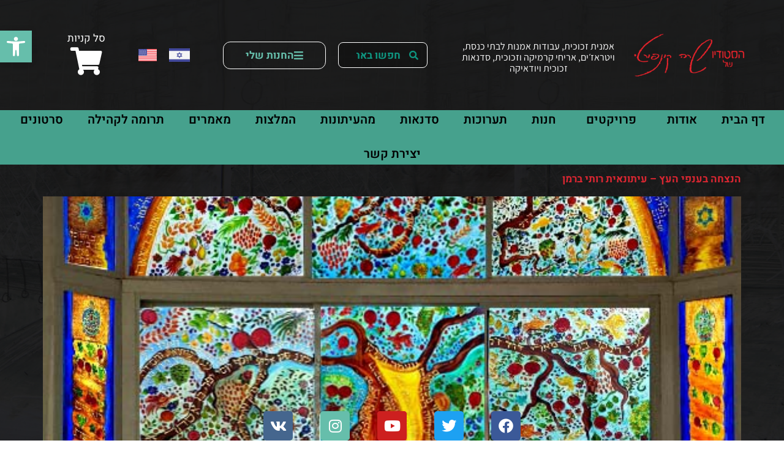

--- FILE ---
content_type: text/html; charset=UTF-8
request_url: https://sarakonforty.com/author/alon/
body_size: 22126
content:
<!doctype html>
<html dir="rtl" lang="he-IL">
<head>
<meta charset="UTF-8">
<meta name="viewport" content="width=device-width, initial-scale=1">
<link rel="profile" href="https://gmpg.org/xfn/11">
<title>מונה אריאל &#8211; הסטודיו של שרה קונפורטי</title>
<meta name='robots' content='max-image-preview:large' />
<style>img:is([sizes="auto" i], [sizes^="auto," i]) { contain-intrinsic-size: 3000px 1500px }</style>
<link rel="alternate" type="application/rss+xml" title="הסטודיו של שרה קונפורטי &laquo; פיד‏" href="https://sarakonforty.com/feed/" />
<link rel="alternate" type="application/rss+xml" title="הסטודיו של שרה קונפורטי &laquo; פיד תגובות‏" href="https://sarakonforty.com/comments/feed/" />
<link rel="alternate" type="application/rss+xml" title="הסטודיו של שרה קונפורטי &laquo; פיד מאת מונה אריאל" href="https://sarakonforty.com/author/alon/feed/" />
<script>
window._wpemojiSettings = {"baseUrl":"https:\/\/s.w.org\/images\/core\/emoji\/16.0.1\/72x72\/","ext":".png","svgUrl":"https:\/\/s.w.org\/images\/core\/emoji\/16.0.1\/svg\/","svgExt":".svg","source":{"concatemoji":"https:\/\/sarakonforty.com\/wp-includes\/js\/wp-emoji-release.min.js?ver=6.8.3"}};
/*! This file is auto-generated */
!function(s,n){var o,i,e;function c(e){try{var t={supportTests:e,timestamp:(new Date).valueOf()};sessionStorage.setItem(o,JSON.stringify(t))}catch(e){}}function p(e,t,n){e.clearRect(0,0,e.canvas.width,e.canvas.height),e.fillText(t,0,0);var t=new Uint32Array(e.getImageData(0,0,e.canvas.width,e.canvas.height).data),a=(e.clearRect(0,0,e.canvas.width,e.canvas.height),e.fillText(n,0,0),new Uint32Array(e.getImageData(0,0,e.canvas.width,e.canvas.height).data));return t.every(function(e,t){return e===a[t]})}function u(e,t){e.clearRect(0,0,e.canvas.width,e.canvas.height),e.fillText(t,0,0);for(var n=e.getImageData(16,16,1,1),a=0;a<n.data.length;a++)if(0!==n.data[a])return!1;return!0}function f(e,t,n,a){switch(t){case"flag":return n(e,"\ud83c\udff3\ufe0f\u200d\u26a7\ufe0f","\ud83c\udff3\ufe0f\u200b\u26a7\ufe0f")?!1:!n(e,"\ud83c\udde8\ud83c\uddf6","\ud83c\udde8\u200b\ud83c\uddf6")&&!n(e,"\ud83c\udff4\udb40\udc67\udb40\udc62\udb40\udc65\udb40\udc6e\udb40\udc67\udb40\udc7f","\ud83c\udff4\u200b\udb40\udc67\u200b\udb40\udc62\u200b\udb40\udc65\u200b\udb40\udc6e\u200b\udb40\udc67\u200b\udb40\udc7f");case"emoji":return!a(e,"\ud83e\udedf")}return!1}function g(e,t,n,a){var r="undefined"!=typeof WorkerGlobalScope&&self instanceof WorkerGlobalScope?new OffscreenCanvas(300,150):s.createElement("canvas"),o=r.getContext("2d",{willReadFrequently:!0}),i=(o.textBaseline="top",o.font="600 32px Arial",{});return e.forEach(function(e){i[e]=t(o,e,n,a)}),i}function t(e){var t=s.createElement("script");t.src=e,t.defer=!0,s.head.appendChild(t)}"undefined"!=typeof Promise&&(o="wpEmojiSettingsSupports",i=["flag","emoji"],n.supports={everything:!0,everythingExceptFlag:!0},e=new Promise(function(e){s.addEventListener("DOMContentLoaded",e,{once:!0})}),new Promise(function(t){var n=function(){try{var e=JSON.parse(sessionStorage.getItem(o));if("object"==typeof e&&"number"==typeof e.timestamp&&(new Date).valueOf()<e.timestamp+604800&&"object"==typeof e.supportTests)return e.supportTests}catch(e){}return null}();if(!n){if("undefined"!=typeof Worker&&"undefined"!=typeof OffscreenCanvas&&"undefined"!=typeof URL&&URL.createObjectURL&&"undefined"!=typeof Blob)try{var e="postMessage("+g.toString()+"("+[JSON.stringify(i),f.toString(),p.toString(),u.toString()].join(",")+"));",a=new Blob([e],{type:"text/javascript"}),r=new Worker(URL.createObjectURL(a),{name:"wpTestEmojiSupports"});return void(r.onmessage=function(e){c(n=e.data),r.terminate(),t(n)})}catch(e){}c(n=g(i,f,p,u))}t(n)}).then(function(e){for(var t in e)n.supports[t]=e[t],n.supports.everything=n.supports.everything&&n.supports[t],"flag"!==t&&(n.supports.everythingExceptFlag=n.supports.everythingExceptFlag&&n.supports[t]);n.supports.everythingExceptFlag=n.supports.everythingExceptFlag&&!n.supports.flag,n.DOMReady=!1,n.readyCallback=function(){n.DOMReady=!0}}).then(function(){return e}).then(function(){var e;n.supports.everything||(n.readyCallback(),(e=n.source||{}).concatemoji?t(e.concatemoji):e.wpemoji&&e.twemoji&&(t(e.twemoji),t(e.wpemoji)))}))}((window,document),window._wpemojiSettings);
</script>
<style id='wp-emoji-styles-inline-css'>
img.wp-smiley, img.emoji {
display: inline !important;
border: none !important;
box-shadow: none !important;
height: 1em !important;
width: 1em !important;
margin: 0 0.07em !important;
vertical-align: -0.1em !important;
background: none !important;
padding: 0 !important;
}
</style>
<style id='global-styles-inline-css'>
:root{--wp--preset--aspect-ratio--square: 1;--wp--preset--aspect-ratio--4-3: 4/3;--wp--preset--aspect-ratio--3-4: 3/4;--wp--preset--aspect-ratio--3-2: 3/2;--wp--preset--aspect-ratio--2-3: 2/3;--wp--preset--aspect-ratio--16-9: 16/9;--wp--preset--aspect-ratio--9-16: 9/16;--wp--preset--color--black: #000000;--wp--preset--color--cyan-bluish-gray: #abb8c3;--wp--preset--color--white: #ffffff;--wp--preset--color--pale-pink: #f78da7;--wp--preset--color--vivid-red: #cf2e2e;--wp--preset--color--luminous-vivid-orange: #ff6900;--wp--preset--color--luminous-vivid-amber: #fcb900;--wp--preset--color--light-green-cyan: #7bdcb5;--wp--preset--color--vivid-green-cyan: #00d084;--wp--preset--color--pale-cyan-blue: #8ed1fc;--wp--preset--color--vivid-cyan-blue: #0693e3;--wp--preset--color--vivid-purple: #9b51e0;--wp--preset--gradient--vivid-cyan-blue-to-vivid-purple: linear-gradient(135deg,rgba(6,147,227,1) 0%,rgb(155,81,224) 100%);--wp--preset--gradient--light-green-cyan-to-vivid-green-cyan: linear-gradient(135deg,rgb(122,220,180) 0%,rgb(0,208,130) 100%);--wp--preset--gradient--luminous-vivid-amber-to-luminous-vivid-orange: linear-gradient(135deg,rgba(252,185,0,1) 0%,rgba(255,105,0,1) 100%);--wp--preset--gradient--luminous-vivid-orange-to-vivid-red: linear-gradient(135deg,rgba(255,105,0,1) 0%,rgb(207,46,46) 100%);--wp--preset--gradient--very-light-gray-to-cyan-bluish-gray: linear-gradient(135deg,rgb(238,238,238) 0%,rgb(169,184,195) 100%);--wp--preset--gradient--cool-to-warm-spectrum: linear-gradient(135deg,rgb(74,234,220) 0%,rgb(151,120,209) 20%,rgb(207,42,186) 40%,rgb(238,44,130) 60%,rgb(251,105,98) 80%,rgb(254,248,76) 100%);--wp--preset--gradient--blush-light-purple: linear-gradient(135deg,rgb(255,206,236) 0%,rgb(152,150,240) 100%);--wp--preset--gradient--blush-bordeaux: linear-gradient(135deg,rgb(254,205,165) 0%,rgb(254,45,45) 50%,rgb(107,0,62) 100%);--wp--preset--gradient--luminous-dusk: linear-gradient(135deg,rgb(255,203,112) 0%,rgb(199,81,192) 50%,rgb(65,88,208) 100%);--wp--preset--gradient--pale-ocean: linear-gradient(135deg,rgb(255,245,203) 0%,rgb(182,227,212) 50%,rgb(51,167,181) 100%);--wp--preset--gradient--electric-grass: linear-gradient(135deg,rgb(202,248,128) 0%,rgb(113,206,126) 100%);--wp--preset--gradient--midnight: linear-gradient(135deg,rgb(2,3,129) 0%,rgb(40,116,252) 100%);--wp--preset--font-size--small: 13px;--wp--preset--font-size--medium: 20px;--wp--preset--font-size--large: 36px;--wp--preset--font-size--x-large: 42px;--wp--preset--spacing--20: 0.44rem;--wp--preset--spacing--30: 0.67rem;--wp--preset--spacing--40: 1rem;--wp--preset--spacing--50: 1.5rem;--wp--preset--spacing--60: 2.25rem;--wp--preset--spacing--70: 3.38rem;--wp--preset--spacing--80: 5.06rem;--wp--preset--shadow--natural: 6px 6px 9px rgba(0, 0, 0, 0.2);--wp--preset--shadow--deep: 12px 12px 50px rgba(0, 0, 0, 0.4);--wp--preset--shadow--sharp: 6px 6px 0px rgba(0, 0, 0, 0.2);--wp--preset--shadow--outlined: 6px 6px 0px -3px rgba(255, 255, 255, 1), 6px 6px rgba(0, 0, 0, 1);--wp--preset--shadow--crisp: 6px 6px 0px rgba(0, 0, 0, 1);}:root { --wp--style--global--content-size: 800px;--wp--style--global--wide-size: 1200px; }:where(body) { margin: 0; }.wp-site-blocks > .alignleft { float: left; margin-right: 2em; }.wp-site-blocks > .alignright { float: right; margin-left: 2em; }.wp-site-blocks > .aligncenter { justify-content: center; margin-left: auto; margin-right: auto; }:where(.wp-site-blocks) > * { margin-block-start: 24px; margin-block-end: 0; }:where(.wp-site-blocks) > :first-child { margin-block-start: 0; }:where(.wp-site-blocks) > :last-child { margin-block-end: 0; }:root { --wp--style--block-gap: 24px; }:root :where(.is-layout-flow) > :first-child{margin-block-start: 0;}:root :where(.is-layout-flow) > :last-child{margin-block-end: 0;}:root :where(.is-layout-flow) > *{margin-block-start: 24px;margin-block-end: 0;}:root :where(.is-layout-constrained) > :first-child{margin-block-start: 0;}:root :where(.is-layout-constrained) > :last-child{margin-block-end: 0;}:root :where(.is-layout-constrained) > *{margin-block-start: 24px;margin-block-end: 0;}:root :where(.is-layout-flex){gap: 24px;}:root :where(.is-layout-grid){gap: 24px;}.is-layout-flow > .alignleft{float: left;margin-inline-start: 0;margin-inline-end: 2em;}.is-layout-flow > .alignright{float: right;margin-inline-start: 2em;margin-inline-end: 0;}.is-layout-flow > .aligncenter{margin-left: auto !important;margin-right: auto !important;}.is-layout-constrained > .alignleft{float: left;margin-inline-start: 0;margin-inline-end: 2em;}.is-layout-constrained > .alignright{float: right;margin-inline-start: 2em;margin-inline-end: 0;}.is-layout-constrained > .aligncenter{margin-left: auto !important;margin-right: auto !important;}.is-layout-constrained > :where(:not(.alignleft):not(.alignright):not(.alignfull)){max-width: var(--wp--style--global--content-size);margin-left: auto !important;margin-right: auto !important;}.is-layout-constrained > .alignwide{max-width: var(--wp--style--global--wide-size);}body .is-layout-flex{display: flex;}.is-layout-flex{flex-wrap: wrap;align-items: center;}.is-layout-flex > :is(*, div){margin: 0;}body .is-layout-grid{display: grid;}.is-layout-grid > :is(*, div){margin: 0;}body{padding-top: 0px;padding-right: 0px;padding-bottom: 0px;padding-left: 0px;}a:where(:not(.wp-element-button)){text-decoration: underline;}:root :where(.wp-element-button, .wp-block-button__link){background-color: #32373c;border-width: 0;color: #fff;font-family: inherit;font-size: inherit;line-height: inherit;padding: calc(0.667em + 2px) calc(1.333em + 2px);text-decoration: none;}.has-black-color{color: var(--wp--preset--color--black) !important;}.has-cyan-bluish-gray-color{color: var(--wp--preset--color--cyan-bluish-gray) !important;}.has-white-color{color: var(--wp--preset--color--white) !important;}.has-pale-pink-color{color: var(--wp--preset--color--pale-pink) !important;}.has-vivid-red-color{color: var(--wp--preset--color--vivid-red) !important;}.has-luminous-vivid-orange-color{color: var(--wp--preset--color--luminous-vivid-orange) !important;}.has-luminous-vivid-amber-color{color: var(--wp--preset--color--luminous-vivid-amber) !important;}.has-light-green-cyan-color{color: var(--wp--preset--color--light-green-cyan) !important;}.has-vivid-green-cyan-color{color: var(--wp--preset--color--vivid-green-cyan) !important;}.has-pale-cyan-blue-color{color: var(--wp--preset--color--pale-cyan-blue) !important;}.has-vivid-cyan-blue-color{color: var(--wp--preset--color--vivid-cyan-blue) !important;}.has-vivid-purple-color{color: var(--wp--preset--color--vivid-purple) !important;}.has-black-background-color{background-color: var(--wp--preset--color--black) !important;}.has-cyan-bluish-gray-background-color{background-color: var(--wp--preset--color--cyan-bluish-gray) !important;}.has-white-background-color{background-color: var(--wp--preset--color--white) !important;}.has-pale-pink-background-color{background-color: var(--wp--preset--color--pale-pink) !important;}.has-vivid-red-background-color{background-color: var(--wp--preset--color--vivid-red) !important;}.has-luminous-vivid-orange-background-color{background-color: var(--wp--preset--color--luminous-vivid-orange) !important;}.has-luminous-vivid-amber-background-color{background-color: var(--wp--preset--color--luminous-vivid-amber) !important;}.has-light-green-cyan-background-color{background-color: var(--wp--preset--color--light-green-cyan) !important;}.has-vivid-green-cyan-background-color{background-color: var(--wp--preset--color--vivid-green-cyan) !important;}.has-pale-cyan-blue-background-color{background-color: var(--wp--preset--color--pale-cyan-blue) !important;}.has-vivid-cyan-blue-background-color{background-color: var(--wp--preset--color--vivid-cyan-blue) !important;}.has-vivid-purple-background-color{background-color: var(--wp--preset--color--vivid-purple) !important;}.has-black-border-color{border-color: var(--wp--preset--color--black) !important;}.has-cyan-bluish-gray-border-color{border-color: var(--wp--preset--color--cyan-bluish-gray) !important;}.has-white-border-color{border-color: var(--wp--preset--color--white) !important;}.has-pale-pink-border-color{border-color: var(--wp--preset--color--pale-pink) !important;}.has-vivid-red-border-color{border-color: var(--wp--preset--color--vivid-red) !important;}.has-luminous-vivid-orange-border-color{border-color: var(--wp--preset--color--luminous-vivid-orange) !important;}.has-luminous-vivid-amber-border-color{border-color: var(--wp--preset--color--luminous-vivid-amber) !important;}.has-light-green-cyan-border-color{border-color: var(--wp--preset--color--light-green-cyan) !important;}.has-vivid-green-cyan-border-color{border-color: var(--wp--preset--color--vivid-green-cyan) !important;}.has-pale-cyan-blue-border-color{border-color: var(--wp--preset--color--pale-cyan-blue) !important;}.has-vivid-cyan-blue-border-color{border-color: var(--wp--preset--color--vivid-cyan-blue) !important;}.has-vivid-purple-border-color{border-color: var(--wp--preset--color--vivid-purple) !important;}.has-vivid-cyan-blue-to-vivid-purple-gradient-background{background: var(--wp--preset--gradient--vivid-cyan-blue-to-vivid-purple) !important;}.has-light-green-cyan-to-vivid-green-cyan-gradient-background{background: var(--wp--preset--gradient--light-green-cyan-to-vivid-green-cyan) !important;}.has-luminous-vivid-amber-to-luminous-vivid-orange-gradient-background{background: var(--wp--preset--gradient--luminous-vivid-amber-to-luminous-vivid-orange) !important;}.has-luminous-vivid-orange-to-vivid-red-gradient-background{background: var(--wp--preset--gradient--luminous-vivid-orange-to-vivid-red) !important;}.has-very-light-gray-to-cyan-bluish-gray-gradient-background{background: var(--wp--preset--gradient--very-light-gray-to-cyan-bluish-gray) !important;}.has-cool-to-warm-spectrum-gradient-background{background: var(--wp--preset--gradient--cool-to-warm-spectrum) !important;}.has-blush-light-purple-gradient-background{background: var(--wp--preset--gradient--blush-light-purple) !important;}.has-blush-bordeaux-gradient-background{background: var(--wp--preset--gradient--blush-bordeaux) !important;}.has-luminous-dusk-gradient-background{background: var(--wp--preset--gradient--luminous-dusk) !important;}.has-pale-ocean-gradient-background{background: var(--wp--preset--gradient--pale-ocean) !important;}.has-electric-grass-gradient-background{background: var(--wp--preset--gradient--electric-grass) !important;}.has-midnight-gradient-background{background: var(--wp--preset--gradient--midnight) !important;}.has-small-font-size{font-size: var(--wp--preset--font-size--small) !important;}.has-medium-font-size{font-size: var(--wp--preset--font-size--medium) !important;}.has-large-font-size{font-size: var(--wp--preset--font-size--large) !important;}.has-x-large-font-size{font-size: var(--wp--preset--font-size--x-large) !important;}
:root :where(.wp-block-pullquote){font-size: 1.5em;line-height: 1.6;}
</style>
<!-- <link rel='stylesheet' id='woocommerce-layout-rtl-css' href='https://sarakonforty.com/wp-content/plugins/woocommerce/assets/css/woocommerce-layout-rtl.css?ver=10.3.6' media='all' /> -->
<link rel="stylesheet" type="text/css" href="//sarakonforty.com/wp-content/cache/wpfc-minified/2kdglmj/fnajh.css" media="all"/>
<!-- <link rel='stylesheet' id='woocommerce-smallscreen-rtl-css' href='https://sarakonforty.com/wp-content/plugins/woocommerce/assets/css/woocommerce-smallscreen-rtl.css?ver=10.3.6' media='only screen and (max-width: 768px)' /> -->
<link rel="stylesheet" type="text/css" href="//sarakonforty.com/wp-content/cache/wpfc-minified/kzpa6cuz/fnajh.css" media="only screen and (max-width: 768px)"/>
<!-- <link rel='stylesheet' id='woocommerce-general-rtl-css' href='https://sarakonforty.com/wp-content/plugins/woocommerce/assets/css/woocommerce-rtl.css?ver=10.3.6' media='all' /> -->
<link rel="stylesheet" type="text/css" href="//sarakonforty.com/wp-content/cache/wpfc-minified/7acttc4g/fnajh.css" media="all"/>
<style id='woocommerce-inline-inline-css'>
.woocommerce form .form-row .required { visibility: visible; }
</style>
<!-- <link rel='stylesheet' id='pojo-a11y-css' href='https://sarakonforty.com/wp-content/plugins/pojo-accessibility/modules/legacy/assets/css/style.min.css?ver=1.0.0' media='all' /> -->
<!-- <link rel='stylesheet' id='brands-styles-css' href='https://sarakonforty.com/wp-content/plugins/woocommerce/assets/css/brands.css?ver=10.3.6' media='all' /> -->
<!-- <link rel='stylesheet' id='hello-elementor-css' href='https://sarakonforty.com/wp-content/themes/hello-elementor/assets/css/reset.css?ver=3.4.5' media='all' /> -->
<!-- <link rel='stylesheet' id='hello-elementor-theme-style-css' href='https://sarakonforty.com/wp-content/themes/hello-elementor/assets/css/theme.css?ver=3.4.5' media='all' /> -->
<!-- <link rel='stylesheet' id='hello-elementor-header-footer-css' href='https://sarakonforty.com/wp-content/themes/hello-elementor/assets/css/header-footer.css?ver=3.4.5' media='all' /> -->
<!-- <link rel='stylesheet' id='elementor-frontend-css' href='https://sarakonforty.com/wp-content/plugins/elementor/assets/css/frontend-rtl.min.css?ver=3.33.2' media='all' /> -->
<!-- <link rel='stylesheet' id='widget-image-css' href='https://sarakonforty.com/wp-content/plugins/elementor/assets/css/widget-image-rtl.min.css?ver=3.33.2' media='all' /> -->
<!-- <link rel='stylesheet' id='widget-search-form-css' href='https://sarakonforty.com/wp-content/plugins/elementor-pro/assets/css/widget-search-form-rtl.min.css?ver=3.33.0' media='all' /> -->
<!-- <link rel='stylesheet' id='elementor-icons-shared-0-css' href='https://sarakonforty.com/wp-content/plugins/elementor/assets/lib/font-awesome/css/fontawesome.min.css?ver=5.15.3' media='all' /> -->
<!-- <link rel='stylesheet' id='elementor-icons-fa-solid-css' href='https://sarakonforty.com/wp-content/plugins/elementor/assets/lib/font-awesome/css/solid.min.css?ver=5.15.3' media='all' /> -->
<!-- <link rel='stylesheet' id='widget-nav-menu-css' href='https://sarakonforty.com/wp-content/plugins/elementor-pro/assets/css/widget-nav-menu-rtl.min.css?ver=3.33.0' media='all' /> -->
<!-- <link rel='stylesheet' id='e-sticky-css' href='https://sarakonforty.com/wp-content/plugins/elementor-pro/assets/css/modules/sticky.min.css?ver=3.33.0' media='all' /> -->
<!-- <link rel='stylesheet' id='widget-divider-css' href='https://sarakonforty.com/wp-content/plugins/elementor/assets/css/widget-divider-rtl.min.css?ver=3.33.2' media='all' /> -->
<!-- <link rel='stylesheet' id='widget-form-css' href='https://sarakonforty.com/wp-content/plugins/elementor-pro/assets/css/widget-form-rtl.min.css?ver=3.33.0' media='all' /> -->
<!-- <link rel='stylesheet' id='widget-social-icons-css' href='https://sarakonforty.com/wp-content/plugins/elementor/assets/css/widget-social-icons-rtl.min.css?ver=3.33.2' media='all' /> -->
<!-- <link rel='stylesheet' id='e-apple-webkit-css' href='https://sarakonforty.com/wp-content/plugins/elementor/assets/css/conditionals/apple-webkit.min.css?ver=3.33.2' media='all' /> -->
<!-- <link rel='stylesheet' id='widget-heading-css' href='https://sarakonforty.com/wp-content/plugins/elementor/assets/css/widget-heading-rtl.min.css?ver=3.33.2' media='all' /> -->
<!-- <link rel='stylesheet' id='widget-icon-list-css' href='https://sarakonforty.com/wp-content/plugins/elementor/assets/css/widget-icon-list-rtl.min.css?ver=3.33.2' media='all' /> -->
<!-- <link rel='stylesheet' id='elementor-icons-css' href='https://sarakonforty.com/wp-content/plugins/elementor/assets/lib/eicons/css/elementor-icons.min.css?ver=5.44.0' media='all' /> -->
<link rel="stylesheet" type="text/css" href="//sarakonforty.com/wp-content/cache/wpfc-minified/cgsnlcw/fnbe1.css" media="all"/>
<link rel='stylesheet' id='elementor-post-13-css' href='https://sarakonforty.com/wp-content/uploads/elementor/css/post-13.css?ver=1764849900' media='all' />
<link rel='stylesheet' id='elementor-post-1988-css' href='https://sarakonforty.com/wp-content/uploads/elementor/css/post-1988.css?ver=1764849900' media='all' />
<link rel='stylesheet' id='elementor-post-2045-css' href='https://sarakonforty.com/wp-content/uploads/elementor/css/post-2045.css?ver=1764849900' media='all' />
<!-- <link rel='stylesheet' id='elementor-gf-local-heebo-css' href='https://sarakonforty.com/wp-content/uploads/elementor/google-fonts/css/heebo.css?ver=1743323395' media='all' /> -->
<!-- <link rel='stylesheet' id='elementor-gf-local-assistant-css' href='https://sarakonforty.com/wp-content/uploads/elementor/google-fonts/css/assistant.css?ver=1743323401' media='all' /> -->
<!-- <link rel='stylesheet' id='elementor-gf-local-montserrat-css' href='https://sarakonforty.com/wp-content/uploads/elementor/google-fonts/css/montserrat.css?ver=1743323441' media='all' /> -->
<!-- <link rel='stylesheet' id='elementor-icons-fa-brands-css' href='https://sarakonforty.com/wp-content/plugins/elementor/assets/lib/font-awesome/css/brands.min.css?ver=5.15.3' media='all' /> -->
<link rel="stylesheet" type="text/css" href="//sarakonforty.com/wp-content/cache/wpfc-minified/fs8jly28/fnbe1.css" media="all"/>
<script src='//sarakonforty.com/wp-content/cache/wpfc-minified/2yk6xtkm/fnajh.js' type="text/javascript"></script>
<!-- <script src="https://sarakonforty.com/wp-includes/js/jquery/jquery.min.js?ver=3.7.1" id="jquery-core-js"></script> -->
<!-- <script src="https://sarakonforty.com/wp-includes/js/jquery/jquery-migrate.min.js?ver=3.4.1" id="jquery-migrate-js"></script> -->
<!-- <script src="https://sarakonforty.com/wp-content/plugins/woocommerce/assets/js/jquery-blockui/jquery.blockUI.min.js?ver=2.7.0-wc.10.3.6" id="wc-jquery-blockui-js" defer data-wp-strategy="defer"></script> -->
<script id="wc-add-to-cart-js-extra">
var wc_add_to_cart_params = {"ajax_url":"\/wp-admin\/admin-ajax.php","wc_ajax_url":"\/?wc-ajax=%%endpoint%%","i18n_view_cart":"\u05de\u05e2\u05d1\u05e8 \u05dc\u05e1\u05dc \u05d4\u05e7\u05e0\u05d9\u05d5\u05ea","cart_url":"https:\/\/sarakonforty.com\/cart\/","is_cart":"","cart_redirect_after_add":"no"};
</script>
<script src='//sarakonforty.com/wp-content/cache/wpfc-minified/1r1avmov/fnbe1.js' type="text/javascript"></script>
<!-- <script src="https://sarakonforty.com/wp-content/plugins/woocommerce/assets/js/frontend/add-to-cart.min.js?ver=10.3.6" id="wc-add-to-cart-js" defer data-wp-strategy="defer"></script> -->
<!-- <script src="https://sarakonforty.com/wp-content/plugins/woocommerce/assets/js/js-cookie/js.cookie.min.js?ver=2.1.4-wc.10.3.6" id="wc-js-cookie-js" defer data-wp-strategy="defer"></script> -->
<script id="woocommerce-js-extra">
var woocommerce_params = {"ajax_url":"\/wp-admin\/admin-ajax.php","wc_ajax_url":"\/?wc-ajax=%%endpoint%%","i18n_password_show":"\u05dc\u05d4\u05e6\u05d9\u05d2 \u05e1\u05d9\u05e1\u05de\u05d4","i18n_password_hide":"\u05dc\u05d4\u05e1\u05ea\u05d9\u05e8 \u05e1\u05d9\u05e1\u05de\u05d4"};
</script>
<script src='//sarakonforty.com/wp-content/cache/wpfc-minified/8mmsi7t5/fnajh.js' type="text/javascript"></script>
<!-- <script src="https://sarakonforty.com/wp-content/plugins/woocommerce/assets/js/frontend/woocommerce.min.js?ver=10.3.6" id="woocommerce-js" defer data-wp-strategy="defer"></script> -->
<link rel="https://api.w.org/" href="https://sarakonforty.com/wp-json/" /><link rel="alternate" title="JSON" type="application/json" href="https://sarakonforty.com/wp-json/wp/v2/users/5" /><link rel="EditURI" type="application/rsd+xml" title="RSD" href="https://sarakonforty.com/xmlrpc.php?rsd" />
<meta name="generator" content="WordPress 6.8.3" />
<meta name="generator" content="WooCommerce 10.3.6" />
<style type="text/css">
#pojo-a11y-toolbar .pojo-a11y-toolbar-toggle a{ background-color: #66beab;	color: #ffffff;}
#pojo-a11y-toolbar .pojo-a11y-toolbar-overlay, #pojo-a11y-toolbar .pojo-a11y-toolbar-overlay ul.pojo-a11y-toolbar-items.pojo-a11y-links{ border-color: #66beab;}
body.pojo-a11y-focusable a:focus{ outline-style: solid !important;	outline-width: 1px !important;	outline-color: #FF0000 !important;}
#pojo-a11y-toolbar{ top: 50px !important;}
#pojo-a11y-toolbar .pojo-a11y-toolbar-overlay{ background-color: #ffffff;}
#pojo-a11y-toolbar .pojo-a11y-toolbar-overlay ul.pojo-a11y-toolbar-items li.pojo-a11y-toolbar-item a, #pojo-a11y-toolbar .pojo-a11y-toolbar-overlay p.pojo-a11y-toolbar-title{ color: #66beab;}
#pojo-a11y-toolbar .pojo-a11y-toolbar-overlay ul.pojo-a11y-toolbar-items li.pojo-a11y-toolbar-item a.active{ background-color: #dd3333;	color: #ffffff;}
@media (max-width: 767px) { #pojo-a11y-toolbar { top: 50px !important; } }</style>	<noscript><style>.woocommerce-product-gallery{ opacity: 1 !important; }</style></noscript>
<meta name="generator" content="Elementor 3.33.2; features: additional_custom_breakpoints; settings: css_print_method-external, google_font-enabled, font_display-auto">
<style>
.e-con.e-parent:nth-of-type(n+4):not(.e-lazyloaded):not(.e-no-lazyload),
.e-con.e-parent:nth-of-type(n+4):not(.e-lazyloaded):not(.e-no-lazyload) * {
background-image: none !important;
}
@media screen and (max-height: 1024px) {
.e-con.e-parent:nth-of-type(n+3):not(.e-lazyloaded):not(.e-no-lazyload),
.e-con.e-parent:nth-of-type(n+3):not(.e-lazyloaded):not(.e-no-lazyload) * {
background-image: none !important;
}
}
@media screen and (max-height: 640px) {
.e-con.e-parent:nth-of-type(n+2):not(.e-lazyloaded):not(.e-no-lazyload),
.e-con.e-parent:nth-of-type(n+2):not(.e-lazyloaded):not(.e-no-lazyload) * {
background-image: none !important;
}
}
</style>
<meta name="theme-color" content="#54595F">
<script src="https://pps.creditguard.co.il/plugins/applePayOnIframe.js"></script>
<link rel="icon" href="https://sarakonforty.com/wp-content/uploads/2020/04/cropped-שרה-קונפורטי-עברית-100x100.png" sizes="32x32" />
<link rel="icon" href="https://sarakonforty.com/wp-content/uploads/2020/04/cropped-שרה-קונפורטי-עברית-300x300.png" sizes="192x192" />
<link rel="apple-touch-icon" href="https://sarakonforty.com/wp-content/uploads/2020/04/cropped-שרה-קונפורטי-עברית-300x300.png" />
<meta name="msapplication-TileImage" content="https://sarakonforty.com/wp-content/uploads/2020/04/cropped-שרה-קונפורטי-עברית-300x300.png" />
<style id="wp-custom-css">
.woocommerce a.button.alt {
background: #4aa390  !important;
}
td, .cart-subtotal th, .order-total th {
background: #4aa390 !important;
}
.cart-subtotal , .order-total {
color:#0a0909
}
form.woocommerce-cart-form td,
table.shop_table.woocommerce-checkout-review-order-table td,
.form-row.place-order,
li.wc_payment_method.payment_method_ppec_paypal{
color: #0a0909;
}
ul.wc_payment_methods.payment_methods.methods {
color: #000;
}
a.woocommerce-privacy-policy-link {
color: #000;
}
/* טקסט פנימי בעמודים */
.elementor-kit-13 {
--e-global-color-primary: #66BEAB;
--e-global-color-secondary: WHITE;
--e-global-color-text: #7A7A7A;
--e-global-color-accent: #D72631;
--e-global-color-a3f6f78: #FFFFFF;
--e-global-color-c21b924: #303031;
--e-global-typography-primary-font-family: "Heebo";
--e-global-typography-primary-font-size: 30px;
--e-global-typography-primary-font-weight: 600;
--e-global-typography-secondary-font-family: "Heebo";
--e-global-typography-secondary-font-size: 25px;
--e-global-typography-secondary-font-weight: 400;
--e-global-typography-text-font-family: "Heebo";
--e-global-typography-text-font-size: 17px;
--e-global-typography-text-font-weight: 400;
--e-global-typography-accent-font-family: "Heebo";
--e-global-typography-accent-font-size: 17px;
--e-global-typography-accent-font-weight: 700;
color: var( --e-global-color-secondary );
font-family: var( --e-global-typography-text-font-family ), Sans-serif;
font-size: var( --e-global-typography-text-font-size );
font-weight: var( --e-global-typography-text-font-weight );
}
/*more info btn*/
.custom-more-info-btn{
margin-left:15px !important;
background: #000 url('/wp-content/uploads/2021/02/menu-bg-opacity-40.png') !important;
color: var(--e-global-color-accent)  !important;
margin-bottom: 15px !important;
}
/* product info */
.elementor-widget-woocommerce-product-content p, .elementor-widget-woocommerce-product-content p strong{
font-weight:normal;
}
/*add to cart btn*/
.add_to_cart_button{color:#fff !important;}
.woocommerce div.product.elementor .quantity+.button{
margin-left:15px;
}
.related.products .button.product_type_simple{
color:#fff !important;
}
/*navigation*/
.elementor-element.elementor-element-262219b6.elementor-nav-menu__align-center.elementor-nav-menu--dropdown-mobile.elementor-nav-menu--stretch.elementor-nav-menu__text-align-center.elementor-nav-menu--indicator-none.elementor-nav-menu--toggle.elementor-nav-menu--burger.elementor-widget.elementor-widget-nav-menu{
background: #7effe3 url('/wp-content/uploads/2021/02/menu-bg-opacity-40.png') !important;
}
.tax-total th {
color: #000;
}
.woocommerce-loop-category__title .count{
color:#fff;
}
.product-category{
text-align:center;
border-style: solid;
border-width: 2px 2px 2px 2px;
border-color: var( --e-global-color-primary );
}
html, body{
overflow-x: hidden;
}		</style>
</head>
<body data-rsssl=1 class="rtl archive author author-alon author-5 wp-custom-logo wp-embed-responsive wp-theme-hello-elementor theme-hello-elementor woocommerce-no-js hello-elementor-default elementor-default elementor-kit-13">
<a class="skip-link screen-reader-text" href="#content">דלג לתוכן</a>
<header data-elementor-type="header" data-elementor-id="1988" class="elementor elementor-1988 elementor-location-header" data-elementor-post-type="elementor_library">
<header class="elementor-section elementor-top-section elementor-element elementor-element-7650d1e0 elementor-section-content-middle elementor-section-height-min-height elementor-section-full_width elementor-section-height-default elementor-section-items-middle" data-id="7650d1e0" data-element_type="section" data-settings="{&quot;background_background&quot;:&quot;classic&quot;}">
<div class="elementor-container elementor-column-gap-default">
<div class="elementor-column elementor-col-10 elementor-top-column elementor-element elementor-element-46a7452b" data-id="46a7452b" data-element_type="column">
<div class="elementor-widget-wrap">
</div>
</div>
<div class="elementor-column elementor-col-10 elementor-top-column elementor-element elementor-element-02ea01f" data-id="02ea01f" data-element_type="column">
<div class="elementor-widget-wrap elementor-element-populated">
<div class="elementor-element elementor-element-6f52d27 elementor-widget elementor-widget-theme-site-logo elementor-widget-image" data-id="6f52d27" data-element_type="widget" data-widget_type="theme-site-logo.default">
<div class="elementor-widget-container">
<a href="https://sarakonforty.com">
<img fetchpriority="high" width="983" height="384" src="https://sarakonforty.com/wp-content/uploads/2020/04/cropped-sara-new-logo-2-1.png" class="attachment-full size-full wp-image-2037" alt="" srcset="https://sarakonforty.com/wp-content/uploads/2020/04/cropped-sara-new-logo-2-1.png 983w, https://sarakonforty.com/wp-content/uploads/2020/04/cropped-sara-new-logo-2-1-800x313.png 800w, https://sarakonforty.com/wp-content/uploads/2020/04/cropped-sara-new-logo-2-1-300x117.png 300w, https://sarakonforty.com/wp-content/uploads/2020/04/cropped-sara-new-logo-2-1-768x300.png 768w" sizes="(max-width: 983px) 100vw, 983px" />				</a>
</div>
</div>
</div>
</div>
<div class="elementor-column elementor-col-10 elementor-top-column elementor-element elementor-element-7e8a752" data-id="7e8a752" data-element_type="column">
<div class="elementor-widget-wrap elementor-element-populated">
<div class="elementor-element elementor-element-25e012d elementor-widget elementor-widget-text-editor" data-id="25e012d" data-element_type="widget" data-widget_type="text-editor.default">
<div class="elementor-widget-container">
<p style="text-align: center;">אמנית זכוכית, עבודות אמנות לבתי כנסת, ויטראז׳ים, אריחי קרמיקה וזכוכית, סדנאות זכוכית ויודאיקה</p>								</div>
</div>
</div>
</div>
<div class="elementor-column elementor-col-10 elementor-top-column elementor-element elementor-element-49d48d8" data-id="49d48d8" data-element_type="column">
<div class="elementor-widget-wrap">
</div>
</div>
<div class="elementor-column elementor-col-10 elementor-top-column elementor-element elementor-element-35376e2" data-id="35376e2" data-element_type="column">
<div class="elementor-widget-wrap elementor-element-populated">
<div class="elementor-element elementor-element-12fde6f elementor-search-form--skin-minimal elementor-widget elementor-widget-search-form" data-id="12fde6f" data-element_type="widget" data-settings="{&quot;skin&quot;:&quot;minimal&quot;}" data-widget_type="search-form.default">
<div class="elementor-widget-container">
<search role="search">
<form class="elementor-search-form" action="https://sarakonforty.com" method="get">
<div class="elementor-search-form__container">
<label class="elementor-screen-only" for="elementor-search-form-12fde6f">חיפוש</label>
<div class="elementor-search-form__icon">
<i aria-hidden="true" class="fas fa-search"></i>							<span class="elementor-screen-only">חיפוש</span>
</div>
<input id="elementor-search-form-12fde6f" placeholder="חפשו באתר" class="elementor-search-form__input" type="search" name="s" value="">
</div>
</form>
</search>
</div>
</div>
</div>
</div>
<div class="elementor-column elementor-col-10 elementor-top-column elementor-element elementor-element-5eac10f" data-id="5eac10f" data-element_type="column">
<div class="elementor-widget-wrap elementor-element-populated">
<div class="elementor-element elementor-element-7cbfe90 elementor-align-justify elementor-widget elementor-widget-button" data-id="7cbfe90" data-element_type="widget" data-widget_type="button.default">
<div class="elementor-widget-container">
<div class="elementor-button-wrapper">
<a class="elementor-button elementor-button-link elementor-size-sm" href="https://sarakonforty.com/shop/">
<span class="elementor-button-content-wrapper">
<span class="elementor-button-icon">
<i aria-hidden="true" class="fas fa-bars"></i>			</span>
<span class="elementor-button-text">החנות שלי</span>
</span>
</a>
</div>
</div>
</div>
</div>
</div>
<div class="elementor-column elementor-col-10 elementor-top-column elementor-element elementor-element-cccfd67" data-id="cccfd67" data-element_type="column">
<div class="elementor-widget-wrap elementor-element-populated">
<div class="elementor-element elementor-element-0cead38 elementor-widget elementor-widget-image" data-id="0cead38" data-element_type="widget" data-widget_type="image.default">
<div class="elementor-widget-container">
<img width="43" height="29" src="https://sarakonforty.com/wp-content/uploads/2020/04/il.png" class="attachment-large size-large wp-image-46" alt="" />															</div>
</div>
</div>
</div>
<div class="elementor-column elementor-col-10 elementor-top-column elementor-element elementor-element-833bea9" data-id="833bea9" data-element_type="column">
<div class="elementor-widget-wrap elementor-element-populated">
<div class="elementor-element elementor-element-c718db7 elementor-widget elementor-widget-image" data-id="c718db7" data-element_type="widget" data-widget_type="image.default">
<div class="elementor-widget-container">
<img width="43" height="29" src="https://sarakonforty.com/wp-content/uploads/2020/04/us.png" class="attachment-large size-large wp-image-47" alt="" />															</div>
</div>
</div>
</div>
<div class="elementor-column elementor-col-10 elementor-top-column elementor-element elementor-element-32315fd" data-id="32315fd" data-element_type="column">
<div class="elementor-widget-wrap elementor-element-populated">
<div class="elementor-element elementor-element-fe56863 elementor-widget elementor-widget-text-editor" data-id="fe56863" data-element_type="widget" data-widget_type="text-editor.default">
<div class="elementor-widget-container">
<p>סל קניות</p>								</div>
</div>
<div class="elementor-element elementor-element-53dbd28 elementor-view-default elementor-widget elementor-widget-icon" data-id="53dbd28" data-element_type="widget" data-widget_type="icon.default">
<div class="elementor-widget-container">
<div class="elementor-icon-wrapper">
<a class="elementor-icon" href="/cart">
<i aria-hidden="true" class="fas fa-shopping-cart"></i>			</a>
</div>
</div>
</div>
</div>
</div>
<div class="elementor-column elementor-col-10 elementor-top-column elementor-element elementor-element-470060c" data-id="470060c" data-element_type="column">
<div class="elementor-widget-wrap">
</div>
</div>
</div>
</header>
<nav class="elementor-section elementor-top-section elementor-element elementor-element-76405f54 elementor-section-full_width elementor-section-height-min-height elementor-section-height-default elementor-section-items-middle" data-id="76405f54" data-element_type="section" data-settings="{&quot;background_background&quot;:&quot;classic&quot;,&quot;sticky&quot;:&quot;top&quot;,&quot;sticky_on&quot;:[&quot;desktop&quot;,&quot;tablet&quot;,&quot;mobile&quot;],&quot;sticky_offset&quot;:0,&quot;sticky_effects_offset&quot;:0,&quot;sticky_anchor_link_offset&quot;:0}">
<div class="elementor-background-overlay"></div>
<div class="elementor-container elementor-column-gap-no">
<div class="elementor-column elementor-col-100 elementor-top-column elementor-element elementor-element-847835c" data-id="847835c" data-element_type="column">
<div class="elementor-widget-wrap elementor-element-populated">
<div class="elementor-element elementor-element-262219b6 elementor-nav-menu__align-center elementor-nav-menu--dropdown-mobile elementor-nav-menu--stretch elementor-nav-menu__text-align-center elementor-nav-menu--toggle elementor-nav-menu--burger elementor-widget elementor-widget-nav-menu" data-id="262219b6" data-element_type="widget" data-settings="{&quot;full_width&quot;:&quot;stretch&quot;,&quot;submenu_icon&quot;:{&quot;value&quot;:&quot;&lt;i class=\&quot;\&quot; aria-hidden=\&quot;true\&quot;&gt;&lt;\/i&gt;&quot;,&quot;library&quot;:&quot;&quot;},&quot;layout&quot;:&quot;horizontal&quot;,&quot;toggle&quot;:&quot;burger&quot;}" data-widget_type="nav-menu.default">
<div class="elementor-widget-container">
<nav aria-label="תפריט" class="elementor-nav-menu--main elementor-nav-menu__container elementor-nav-menu--layout-horizontal e--pointer-background e--animation-sweep-right">
<ul id="menu-1-262219b6" class="elementor-nav-menu"><li class="menu-item menu-item-type-post_type menu-item-object-page menu-item-home menu-item-1996"><a href="https://sarakonforty.com/" class="elementor-item">דף הבית</a></li>
<li class="menu-item menu-item-type-custom menu-item-object-custom menu-item-has-children menu-item-1993"><a href="#" class="elementor-item elementor-item-anchor">אודות</a>
<ul class="sub-menu elementor-nav-menu--dropdown">
<li class="menu-item menu-item-type-post_type menu-item-object-page menu-item-1994"><a href="https://sarakonforty.com/%d7%90%d7%95%d7%93%d7%95%d7%aa-%d7%97%d7%93%d7%a9/" class="elementor-sub-item">אודות</a></li>
<li class="menu-item menu-item-type-post_type menu-item-object-page menu-item-2020"><a href="https://sarakonforty.com/%d7%94%d7%a1%d7%98%d7%95%d7%93%d7%99%d7%95-%d7%a9%d7%9c%d7%99-%d7%97%d7%93%d7%a9/" class="elementor-sub-item">הסטודיו שלי</a></li>
<li class="menu-item menu-item-type-post_type menu-item-object-page menu-item-1995"><a href="https://sarakonforty.com/%d7%94%d7%92%d7%99%d7%a0%d7%94-%d7%a9%d7%9c%d7%99-%d7%97%d7%93%d7%a9/" class="elementor-sub-item">הגינה שלי</a></li>
</ul>
</li>
<li class="menu-item menu-item-type-custom menu-item-object-custom menu-item-has-children menu-item-2000"><a href="#" class="elementor-item elementor-item-anchor">פרויקטים</a>
<ul class="sub-menu elementor-nav-menu--dropdown">
<li class="menu-item menu-item-type-post_type menu-item-object-page menu-item-2015"><a href="https://sarakonforty.com/%d7%90%d7%a0%d7%93%d7%a8%d7%98%d7%aa-%d7%91%d7%99%d7%aa-%d7%9c%d7%99%d7%93-%d7%97%d7%93%d7%a9/" class="elementor-sub-item">אנדרטת בית ליד</a></li>
<li class="menu-item menu-item-type-post_type menu-item-object-page menu-item-5436"><a href="https://sarakonforty.com/%d7%90%d7%9e%d7%a0%d7%95%d7%aa-%d7%a9%d7%99%d7%9e%d7%95%d7%a9%d7%99%d7%aa-%d7%9c%d7%a2%d7%99%d7%a6%d7%95%d7%91-%d7%94%d7%91%d7%99%d7%aa-2/" class="elementor-sub-item">הרכבת חלונות עץ החיים</a></li>
<li class="menu-item menu-item-type-post_type menu-item-object-page menu-item-5312"><a href="https://sarakonforty.com/%d7%90%d7%9e%d7%a0%d7%95%d7%aa-%d7%a9%d7%99%d7%9e%d7%95%d7%a9%d7%99%d7%aa-%d7%9c%d7%a2%d7%99%d7%a6%d7%95%d7%91-%d7%94%d7%91%d7%99%d7%aa/" class="elementor-sub-item">אמנות שימושית לעיצוב הבית</a></li>
<li class="menu-item menu-item-type-post_type menu-item-object-page menu-item-2974"><a href="https://sarakonforty.com/%d7%a2%d7%9e%d7%99%d7%a8-%d7%91%d7%a0%d7%99%d7%95%d7%9f/" class="elementor-sub-item">עמיר בניון</a></li>
<li class="menu-item menu-item-type-post_type menu-item-object-page menu-item-2981"><a href="https://sarakonforty.com/%d7%a9%d7%99%d7%90-%d7%92%d7%99%d7%a0%d7%a1/" class="elementor-sub-item">שיא גינס</a></li>
<li class="menu-item menu-item-type-post_type menu-item-object-page menu-item-2980"><a href="https://sarakonforty.com/%d7%92%d7%9f-%d7%96%d7%99%d7%9b%d7%a8%d7%95%d7%9f/" class="elementor-sub-item">קיר פסיפס</a></li>
<li class="menu-item menu-item-type-post_type menu-item-object-page menu-item-2979"><a href="https://sarakonforty.com/%d7%a6%d7%99%d7%95%d7%a8%d7%99-%d7%a7%d7%99%d7%a8/" class="elementor-sub-item">ציורי קיר</a></li>
<li class="menu-item menu-item-type-post_type menu-item-object-page menu-item-2978"><a href="https://sarakonforty.com/%d7%9e%d7%99%d7%a6%d7%91-%d7%9c%d7%9b%d7%95%d7%aa%d7%9c/" class="elementor-sub-item">מיצב לכותל</a></li>
<li class="menu-item menu-item-type-post_type menu-item-object-page menu-item-2975"><a href="https://sarakonforty.com/%d7%92%d7%99%d7%a0%d7%95%d7%aa-%d7%94%d7%a0%d7%a6%d7%97%d7%94/" class="elementor-sub-item">גינות הנצחה</a></li>
<li class="menu-item menu-item-type-post_type menu-item-object-page menu-item-2976"><a href="https://sarakonforty.com/%d7%94%d7%a0%d7%a6%d7%97%d7%94-%d7%91%d7%9e%d7%a6%d7%91%d7%95%d7%aa/" class="elementor-sub-item">הנצחה במצבות</a></li>
<li class="menu-item menu-item-type-post_type menu-item-object-page menu-item-4415"><a href="https://sarakonforty.com/%d7%92%d7%9f-%d7%96%d7%99%d7%9b%d7%a8%d7%95%d7%9f-2/" class="elementor-sub-item">גן זיכרון</a></li>
</ul>
</li>
<li class="menu-item menu-item-type-post_type menu-item-object-page menu-item-4914"><a href="https://sarakonforty.com/shop/" class="elementor-item">חנות</a></li>
<li class="menu-item menu-item-type-post_type menu-item-object-page menu-item-1998"><a href="https://sarakonforty.com/%d7%aa%d7%a2%d7%a8%d7%95%d7%9b%d7%95%d7%aa-%d7%97%d7%93%d7%a9/" class="elementor-item">תערוכות</a></li>
<li class="menu-item menu-item-type-post_type menu-item-object-page menu-item-2017"><a href="https://sarakonforty.com/%d7%a1%d7%93%d7%a0%d7%90%d7%95%d7%aa-%d7%97%d7%93%d7%a9/" class="elementor-item">סדנאות</a></li>
<li class="menu-item menu-item-type-post_type menu-item-object-page menu-item-2026"><a href="https://sarakonforty.com/%d7%9e%d7%94%d7%a2%d7%99%d7%aa%d7%95%d7%a0%d7%95%d7%aa-%d7%97%d7%93%d7%a9/" class="elementor-item">מהעיתונות</a></li>
<li class="menu-item menu-item-type-post_type menu-item-object-page menu-item-2019"><a href="https://sarakonforty.com/%d7%94%d7%9e%d7%9c%d7%a6%d7%95%d7%aa-%d7%97%d7%93%d7%a9/" class="elementor-item">המלצות</a></li>
<li class="menu-item menu-item-type-post_type menu-item-object-page menu-item-2025"><a href="https://sarakonforty.com/%d7%9e%d7%90%d7%9e%d7%a8%d7%99%d7%9d-%d7%97%d7%93%d7%a9/" class="elementor-item">מאמרים</a></li>
<li class="menu-item menu-item-type-post_type menu-item-object-page menu-item-1997"><a href="https://sarakonforty.com/%d7%aa%d7%a8%d7%95%d7%9e%d7%94-%d7%9c%d7%a7%d7%94%d7%99%d7%9c%d7%94-%d7%97%d7%93%d7%a9/" class="elementor-item">תרומה לקהילה</a></li>
<li class="menu-item menu-item-type-post_type menu-item-object-page menu-item-2016"><a href="https://sarakonforty.com/%d7%a1%d7%a8%d7%98%d7%95%d7%a0%d7%99%d7%9d-%d7%97%d7%93%d7%a9/" class="elementor-item">סרטונים</a></li>
<li class="menu-item menu-item-type-post_type menu-item-object-page menu-item-5040"><a href="https://sarakonforty.com/%d7%99%d7%a6%d7%99%d7%a8%d7%aa-%d7%a7%d7%a9%d7%a8/" class="elementor-item">יצירת קשר</a></li>
</ul>			</nav>
<div class="elementor-menu-toggle" role="button" tabindex="0" aria-label="כפתור פתיחת תפריט" aria-expanded="false">
<i aria-hidden="true" role="presentation" class="elementor-menu-toggle__icon--open eicon-menu-bar"></i><i aria-hidden="true" role="presentation" class="elementor-menu-toggle__icon--close eicon-close"></i>		</div>
<nav class="elementor-nav-menu--dropdown elementor-nav-menu__container" aria-hidden="true">
<ul id="menu-2-262219b6" class="elementor-nav-menu"><li class="menu-item menu-item-type-post_type menu-item-object-page menu-item-home menu-item-1996"><a href="https://sarakonforty.com/" class="elementor-item" tabindex="-1">דף הבית</a></li>
<li class="menu-item menu-item-type-custom menu-item-object-custom menu-item-has-children menu-item-1993"><a href="#" class="elementor-item elementor-item-anchor" tabindex="-1">אודות</a>
<ul class="sub-menu elementor-nav-menu--dropdown">
<li class="menu-item menu-item-type-post_type menu-item-object-page menu-item-1994"><a href="https://sarakonforty.com/%d7%90%d7%95%d7%93%d7%95%d7%aa-%d7%97%d7%93%d7%a9/" class="elementor-sub-item" tabindex="-1">אודות</a></li>
<li class="menu-item menu-item-type-post_type menu-item-object-page menu-item-2020"><a href="https://sarakonforty.com/%d7%94%d7%a1%d7%98%d7%95%d7%93%d7%99%d7%95-%d7%a9%d7%9c%d7%99-%d7%97%d7%93%d7%a9/" class="elementor-sub-item" tabindex="-1">הסטודיו שלי</a></li>
<li class="menu-item menu-item-type-post_type menu-item-object-page menu-item-1995"><a href="https://sarakonforty.com/%d7%94%d7%92%d7%99%d7%a0%d7%94-%d7%a9%d7%9c%d7%99-%d7%97%d7%93%d7%a9/" class="elementor-sub-item" tabindex="-1">הגינה שלי</a></li>
</ul>
</li>
<li class="menu-item menu-item-type-custom menu-item-object-custom menu-item-has-children menu-item-2000"><a href="#" class="elementor-item elementor-item-anchor" tabindex="-1">פרויקטים</a>
<ul class="sub-menu elementor-nav-menu--dropdown">
<li class="menu-item menu-item-type-post_type menu-item-object-page menu-item-2015"><a href="https://sarakonforty.com/%d7%90%d7%a0%d7%93%d7%a8%d7%98%d7%aa-%d7%91%d7%99%d7%aa-%d7%9c%d7%99%d7%93-%d7%97%d7%93%d7%a9/" class="elementor-sub-item" tabindex="-1">אנדרטת בית ליד</a></li>
<li class="menu-item menu-item-type-post_type menu-item-object-page menu-item-5436"><a href="https://sarakonforty.com/%d7%90%d7%9e%d7%a0%d7%95%d7%aa-%d7%a9%d7%99%d7%9e%d7%95%d7%a9%d7%99%d7%aa-%d7%9c%d7%a2%d7%99%d7%a6%d7%95%d7%91-%d7%94%d7%91%d7%99%d7%aa-2/" class="elementor-sub-item" tabindex="-1">הרכבת חלונות עץ החיים</a></li>
<li class="menu-item menu-item-type-post_type menu-item-object-page menu-item-5312"><a href="https://sarakonforty.com/%d7%90%d7%9e%d7%a0%d7%95%d7%aa-%d7%a9%d7%99%d7%9e%d7%95%d7%a9%d7%99%d7%aa-%d7%9c%d7%a2%d7%99%d7%a6%d7%95%d7%91-%d7%94%d7%91%d7%99%d7%aa/" class="elementor-sub-item" tabindex="-1">אמנות שימושית לעיצוב הבית</a></li>
<li class="menu-item menu-item-type-post_type menu-item-object-page menu-item-2974"><a href="https://sarakonforty.com/%d7%a2%d7%9e%d7%99%d7%a8-%d7%91%d7%a0%d7%99%d7%95%d7%9f/" class="elementor-sub-item" tabindex="-1">עמיר בניון</a></li>
<li class="menu-item menu-item-type-post_type menu-item-object-page menu-item-2981"><a href="https://sarakonforty.com/%d7%a9%d7%99%d7%90-%d7%92%d7%99%d7%a0%d7%a1/" class="elementor-sub-item" tabindex="-1">שיא גינס</a></li>
<li class="menu-item menu-item-type-post_type menu-item-object-page menu-item-2980"><a href="https://sarakonforty.com/%d7%92%d7%9f-%d7%96%d7%99%d7%9b%d7%a8%d7%95%d7%9f/" class="elementor-sub-item" tabindex="-1">קיר פסיפס</a></li>
<li class="menu-item menu-item-type-post_type menu-item-object-page menu-item-2979"><a href="https://sarakonforty.com/%d7%a6%d7%99%d7%95%d7%a8%d7%99-%d7%a7%d7%99%d7%a8/" class="elementor-sub-item" tabindex="-1">ציורי קיר</a></li>
<li class="menu-item menu-item-type-post_type menu-item-object-page menu-item-2978"><a href="https://sarakonforty.com/%d7%9e%d7%99%d7%a6%d7%91-%d7%9c%d7%9b%d7%95%d7%aa%d7%9c/" class="elementor-sub-item" tabindex="-1">מיצב לכותל</a></li>
<li class="menu-item menu-item-type-post_type menu-item-object-page menu-item-2975"><a href="https://sarakonforty.com/%d7%92%d7%99%d7%a0%d7%95%d7%aa-%d7%94%d7%a0%d7%a6%d7%97%d7%94/" class="elementor-sub-item" tabindex="-1">גינות הנצחה</a></li>
<li class="menu-item menu-item-type-post_type menu-item-object-page menu-item-2976"><a href="https://sarakonforty.com/%d7%94%d7%a0%d7%a6%d7%97%d7%94-%d7%91%d7%9e%d7%a6%d7%91%d7%95%d7%aa/" class="elementor-sub-item" tabindex="-1">הנצחה במצבות</a></li>
<li class="menu-item menu-item-type-post_type menu-item-object-page menu-item-4415"><a href="https://sarakonforty.com/%d7%92%d7%9f-%d7%96%d7%99%d7%9b%d7%a8%d7%95%d7%9f-2/" class="elementor-sub-item" tabindex="-1">גן זיכרון</a></li>
</ul>
</li>
<li class="menu-item menu-item-type-post_type menu-item-object-page menu-item-4914"><a href="https://sarakonforty.com/shop/" class="elementor-item" tabindex="-1">חנות</a></li>
<li class="menu-item menu-item-type-post_type menu-item-object-page menu-item-1998"><a href="https://sarakonforty.com/%d7%aa%d7%a2%d7%a8%d7%95%d7%9b%d7%95%d7%aa-%d7%97%d7%93%d7%a9/" class="elementor-item" tabindex="-1">תערוכות</a></li>
<li class="menu-item menu-item-type-post_type menu-item-object-page menu-item-2017"><a href="https://sarakonforty.com/%d7%a1%d7%93%d7%a0%d7%90%d7%95%d7%aa-%d7%97%d7%93%d7%a9/" class="elementor-item" tabindex="-1">סדנאות</a></li>
<li class="menu-item menu-item-type-post_type menu-item-object-page menu-item-2026"><a href="https://sarakonforty.com/%d7%9e%d7%94%d7%a2%d7%99%d7%aa%d7%95%d7%a0%d7%95%d7%aa-%d7%97%d7%93%d7%a9/" class="elementor-item" tabindex="-1">מהעיתונות</a></li>
<li class="menu-item menu-item-type-post_type menu-item-object-page menu-item-2019"><a href="https://sarakonforty.com/%d7%94%d7%9e%d7%9c%d7%a6%d7%95%d7%aa-%d7%97%d7%93%d7%a9/" class="elementor-item" tabindex="-1">המלצות</a></li>
<li class="menu-item menu-item-type-post_type menu-item-object-page menu-item-2025"><a href="https://sarakonforty.com/%d7%9e%d7%90%d7%9e%d7%a8%d7%99%d7%9d-%d7%97%d7%93%d7%a9/" class="elementor-item" tabindex="-1">מאמרים</a></li>
<li class="menu-item menu-item-type-post_type menu-item-object-page menu-item-1997"><a href="https://sarakonforty.com/%d7%aa%d7%a8%d7%95%d7%9e%d7%94-%d7%9c%d7%a7%d7%94%d7%99%d7%9c%d7%94-%d7%97%d7%93%d7%a9/" class="elementor-item" tabindex="-1">תרומה לקהילה</a></li>
<li class="menu-item menu-item-type-post_type menu-item-object-page menu-item-2016"><a href="https://sarakonforty.com/%d7%a1%d7%a8%d7%98%d7%95%d7%a0%d7%99%d7%9d-%d7%97%d7%93%d7%a9/" class="elementor-item" tabindex="-1">סרטונים</a></li>
<li class="menu-item menu-item-type-post_type menu-item-object-page menu-item-5040"><a href="https://sarakonforty.com/%d7%99%d7%a6%d7%99%d7%a8%d7%aa-%d7%a7%d7%a9%d7%a8/" class="elementor-item" tabindex="-1">יצירת קשר</a></li>
</ul>			</nav>
</div>
</div>
</div>
</div>
</div>
</nav>
</header>
<main id="content" class="site-main">
<div class="page-content">
<article class="post">
<h2 class="entry-title"><a href="https://sarakonforty.com/%d7%94%d7%a0%d7%a6%d7%97%d7%94-%d7%91%d7%a2%d7%a0%d7%a4%d7%99-%d7%94%d7%a2%d7%a5-%d7%a2%d7%99%d7%aa%d7%95%d7%a0%d7%90%d7%99%d7%aa-%d7%a8%d7%95%d7%aa%d7%99-%d7%91%d7%a8%d7%9e%d7%9f/">הנצחה בענפי העץ – עיתונאית רותי ברמן</a></h2><a href="https://sarakonforty.com/%d7%94%d7%a0%d7%a6%d7%97%d7%94-%d7%91%d7%a2%d7%a0%d7%a4%d7%99-%d7%94%d7%a2%d7%a5-%d7%a2%d7%99%d7%aa%d7%95%d7%a0%d7%90%d7%99%d7%aa-%d7%a8%d7%95%d7%aa%d7%99-%d7%91%d7%a8%d7%9e%d7%9f/"><img loading="lazy" width="563" height="503" src="https://sarakonforty.com/wp-content/uploads/2020/12/ציור-על-זכוכית-עץ-החיים.jpg" class="attachment-large size-large wp-post-image" alt="" decoding="async" srcset="https://sarakonforty.com/wp-content/uploads/2020/12/ציור-על-זכוכית-עץ-החיים.jpg 563w, https://sarakonforty.com/wp-content/uploads/2020/12/ציור-על-זכוכית-עץ-החיים-501x448.jpg 501w, https://sarakonforty.com/wp-content/uploads/2020/12/ציור-על-זכוכית-עץ-החיים-300x268.jpg 300w" sizes="(max-width: 563px) 100vw, 563px" /></a><p>מהעיתונות הנצחה בענפי העץ – עיתונאית רותי ברמן &#8211; 19.10.2020 שרה קונפורטי אמנית זכוכית ויודיאיקה אמנית זכוכית קרמיקה ויטראז'ים, מציירת על זכוכית ומייצרת חלונות, ארונות קודש ותיבות חזן, מפסלת ומציירת – והכל בשילוב חומרים וטכניקות בלעדיות.בין יצירותיה הבולטות האנדרטה בצומת בית ליד לזכרם של 21 חיילים ואזרח שנהרגו בפיגוע ההתאבדות כפול שאירע במקום ב-22 בינואר [&hellip;]</p>
</article>
<article class="post">
<h2 class="entry-title"><a href="https://sarakonforty.com/%d7%9b%d7%aa%d7%91%d7%94-%d7%91%d7%a2%d7%99%d7%aa%d7%95%d7%a0%d7%95%d7%aa-%d7%99%d7%93%d7%99%d7%a2%d7%95%d7%aa-%d7%a0%d7%aa%d7%a0%d7%99%d7%94-%d7%a4%d7%a8%d7%95%d7%99%d7%a7%d7%98-%d7%99%d7%95%d7%9d/">כתבה בידיעות נתניה &#8211; פרויקט יום ירושלים &#8211; שיא גינס</a></h2><a href="https://sarakonforty.com/%d7%9b%d7%aa%d7%91%d7%94-%d7%91%d7%a2%d7%99%d7%aa%d7%95%d7%a0%d7%95%d7%aa-%d7%99%d7%93%d7%99%d7%a2%d7%95%d7%aa-%d7%a0%d7%aa%d7%a0%d7%99%d7%94-%d7%a4%d7%a8%d7%95%d7%99%d7%a7%d7%98-%d7%99%d7%95%d7%9d/"><img width="800" height="534" src="https://sarakonforty.com/wp-content/uploads/2020/11/8.jpg" class="attachment-large size-large wp-post-image" alt="" decoding="async" srcset="https://sarakonforty.com/wp-content/uploads/2020/11/8.jpg 850w, https://sarakonforty.com/wp-content/uploads/2020/11/8-800x534.jpg 800w, https://sarakonforty.com/wp-content/uploads/2020/11/8-300x200.jpg 300w, https://sarakonforty.com/wp-content/uploads/2020/11/8-768x512.jpg 768w" sizes="(max-width: 800px) 100vw, 800px" /></a><p>מהעיתונות כתבה בעיתונות ידיעות נתניה פרויקט יום ירושלים והציור הארוך ביותר בנושא ירושלים שהוגש לשיא גינס 18.5.2012</p>
</article>
<article class="post">
<h2 class="entry-title"><a href="https://sarakonforty.com/%d7%9b%d7%aa%d7%91%d7%94-%d7%91%d7%a2%d7%aa%d7%95%d7%9f-%d7%9e%d7%94-%d7%a7%d7%95%d7%a8%d7%90-%d7%91%d7%9b%d7%a4%d7%a8/">כתבה בעתון מה קורא בכפר</a></h2><a href="https://sarakonforty.com/%d7%9b%d7%aa%d7%91%d7%94-%d7%91%d7%a2%d7%aa%d7%95%d7%9f-%d7%9e%d7%94-%d7%a7%d7%95%d7%a8%d7%90-%d7%91%d7%9b%d7%a4%d7%a8/"><img width="710" height="785" src="https://sarakonforty.com/wp-content/uploads/2020/10/מה-קורא-2_16.jpg" class="attachment-large size-large wp-post-image" alt="" decoding="async" srcset="https://sarakonforty.com/wp-content/uploads/2020/10/מה-קורא-2_16.jpg 710w, https://sarakonforty.com/wp-content/uploads/2020/10/מה-קורא-2_16-271x300.jpg 271w" sizes="(max-width: 710px) 100vw, 710px" /></a><p>מהעיתונות כתבה בעתון מה קורא בכפר 2.2016 שרה קונפורטי &#8211; בית כנסת מורשת אבות לפני למעלה משנה הוזמנה שרה קונפורטי לתכנן ארון קודש בבית כנסת בנתניה לפני למעלה משנה הוזמנה שרה קונפורטי לתכנן ארון קודש בבית כנסת בנתניה, גורדון 42. כשהגיעה למקום ראתה שלד עזוב. ובמקום דלת כניסה נתקלה בפח גלי שנראה היה כפסולת בניין. [&hellip;]</p>
</article>
<article class="post">
<h2 class="entry-title"><a href="https://sarakonforty.com/%d7%a2%d7%91%d7%95%d7%93%d7%95%d7%aa%d7%99%d7%94-%d7%a9%d7%9c-%d7%a7%d7%95%d7%a0%d7%a4%d7%95%d7%a8%d7%98%d7%99-%d7%a8%d7%90%d7%95%d7%99%d7%95%d7%aa-%d7%9c%d7%94%d7%a2%d7%a8%d7%9b%d7%94-%d7%92%d7%91/">עבודותיה ראויות להערכה גבוהה &#8211; ד&quot;ר שפלן קצב</a></h2><a href="https://sarakonforty.com/%d7%a2%d7%91%d7%95%d7%93%d7%95%d7%aa%d7%99%d7%94-%d7%a9%d7%9c-%d7%a7%d7%95%d7%a0%d7%a4%d7%95%d7%a8%d7%98%d7%99-%d7%a8%d7%90%d7%95%d7%99%d7%95%d7%aa-%d7%9c%d7%94%d7%a2%d7%a8%d7%9b%d7%94-%d7%92%d7%91/"><img width="460" height="680" src="https://sarakonforty.com/wp-content/uploads/2020/12/מתוך-תערוכה-נודדת-בארץ-מרחב-נשימה-תרבותי-בחסות-אמנות-לעם-1.jpg" class="attachment-large size-large wp-post-image" alt="" decoding="async" srcset="https://sarakonforty.com/wp-content/uploads/2020/12/מתוך-תערוכה-נודדת-בארץ-מרחב-נשימה-תרבותי-בחסות-אמנות-לעם-1.jpg 460w, https://sarakonforty.com/wp-content/uploads/2020/12/מתוך-תערוכה-נודדת-בארץ-מרחב-נשימה-תרבותי-בחסות-אמנות-לעם-1-203x300.jpg 203w" sizes="(max-width: 460px) 100vw, 460px" /></a><p>המלצות עבודותיה הדקורטיביות של קונפורטי ראויות להערכה גבוהה &#8211; אוקטובר 2006 לכבוד: קרן קרב את שרה קונפורטי זכיתי להכיר בפעם הראשונה כאשר אצרתי תערוכה קבוצתית במוזיאון לאמנות ישראלית ברמת גן בשנת 1997. כבר אז קיבלה קונפורטי את הערכתי הרבה בזכות כישרונה האמנותי ומקוריותה הטכנית. עבודת המייצב שלה קיבלה נוכחות גדולה בתערוכה והערכה מצד המבקרים. לאחר [&hellip;]</p>
</article>
<article class="post">
<h2 class="entry-title"><a href="https://sarakonforty.com/%d7%a2%d7%9e%d7%95%d7%aa%d7%aa-%d7%9e%d7%95%d7%a8%d7%a9%d7%aa-%d7%99%d7%94%d7%93%d7%95%d7%aa-%d7%aa%d7%95%d7%a0%d7%99%d7%a1%d7%99%d7%94-%d7%94%d7%90%d7%a8%d7%92%d7%95%d7%9f-%d7%94%d7%a2%d7%95%d7%9c/">לתפארת ולאמנות ממדרגה הראשונה בבתי-הכנסת</a></h2><a href="https://sarakonforty.com/%d7%a2%d7%9e%d7%95%d7%aa%d7%aa-%d7%9e%d7%95%d7%a8%d7%a9%d7%aa-%d7%99%d7%94%d7%93%d7%95%d7%aa-%d7%aa%d7%95%d7%a0%d7%99%d7%a1%d7%99%d7%94-%d7%94%d7%90%d7%a8%d7%92%d7%95%d7%9f-%d7%94%d7%a2%d7%95%d7%9c/"><img width="751" height="491" src="https://sarakonforty.com/wp-content/uploads/2020/10/תיבת-חזן-0.jpg" class="attachment-large size-large wp-post-image" alt="" decoding="async" srcset="https://sarakonforty.com/wp-content/uploads/2020/10/תיבת-חזן-0.jpg 751w, https://sarakonforty.com/wp-content/uploads/2020/10/תיבת-חזן-0-500x327.jpg 500w, https://sarakonforty.com/wp-content/uploads/2020/10/תיבת-חזן-0-300x196.jpg 300w" sizes="(max-width: 751px) 100vw, 751px" /></a><p>המלצות עמי&quot;ת &#8211; עמותת מורשת יהדות תוניסיה, הארגון העולמי 24.6.09 שרה מתייחסת לעשייתה ולעבודתה בהגינות וביושר.עבודתה זאת הפכה לתפארת ולאומנות ממדרגה הראשונה בבתי-הכנסת. רבים האנשים אשר היללו ושיבחו את מעשה ידיה הנפלאים. כל זה כרוך בהגיון של הגברת שרה הנפלאה ובכישרון של ידע וייחודיות שלה. הידע של הגברת שרה, להפוך לשם דבר ולתפארת אצל אנשים רבים את [&hellip;]</p>
</article>
<article class="post">
<h2 class="entry-title"><a href="https://sarakonforty.com/%d7%94%d7%9e%d7%9c%d7%a6%d7%94-%d7%94%d7%a8%d7%91-%d7%99%d7%95%d7%a1%d7%a3-%d7%95%d7%99%d7%a6%d7%9e%d7%9f/">ברצוני להביע את התפעלותי הרבה &#8211; הרב יוסף וויצמן</a></h2><a href="https://sarakonforty.com/%d7%94%d7%9e%d7%9c%d7%a6%d7%94-%d7%94%d7%a8%d7%91-%d7%99%d7%95%d7%a1%d7%a3-%d7%95%d7%99%d7%a6%d7%9e%d7%9f/"><img width="519" height="517" src="https://sarakonforty.com/wp-content/uploads/2020/10/מורשת-אבות-פיוזינג-7-ד.jpg" class="attachment-large size-large wp-post-image" alt="" decoding="async" srcset="https://sarakonforty.com/wp-content/uploads/2020/10/מורשת-אבות-פיוזינג-7-ד.jpg 519w, https://sarakonforty.com/wp-content/uploads/2020/10/מורשת-אבות-פיוזינג-7-ד-100x100.jpg 100w, https://sarakonforty.com/wp-content/uploads/2020/10/מורשת-אבות-פיוזינג-7-ד-500x498.jpg 500w, https://sarakonforty.com/wp-content/uploads/2020/10/מורשת-אבות-פיוזינג-7-ד-300x300.jpg 300w, https://sarakonforty.com/wp-content/uploads/2020/10/מורשת-אבות-פיוזינג-7-ד-150x150.jpg 150w" sizes="(max-width: 519px) 100vw, 519px" /></a><p>המלצות המלצה הרב יוסף ויצמן בס&quot;ד יום ראשון ה' בכסלו התש&quot;ע &quot;ואמלא אותו &#8230;. בחכמה ובדעת &#8230; לחשוב מחשבות לעשות בזהב ובכסף ובנחושת&quot; לכבוד ג&quot;ב שרה קונפורטי תח&quot;י מנהלת ומייסדת הסטודיו של שרה קונפורטי ברצוני להביע את התפעלותי הרבה ושמחתי הגדולה בראותי את יצירותייך המיוחדות והנהדרות אשר מרוממים ומיפים ומעשירים את בית אלוקינו: החל בארונות [&hellip;]</p>
</article>
<article class="post">
<h2 class="entry-title"><a href="https://sarakonforty.com/%d7%97%d7%95%d7%95%d7%aa-%d7%93%d7%a2%d7%aa-%d7%9e%d7%aa%d7%9e%d7%a8-%d7%90%d7%9c%d7%94-%d7%92%d7%a8%d7%99%d7%a0%d7%91%d7%a8%d7%92-%d7%90%d7%93%d7%a8%d7%99%d7%9b%d7%9c%d7%99%d7%aa-%d7%a4%d7%a0%d7%99/">אין הרבה בעלי מקצוע כמוה &#8211; גרינברג אדריכלית פנים</a></h2><a href="https://sarakonforty.com/%d7%97%d7%95%d7%95%d7%aa-%d7%93%d7%a2%d7%aa-%d7%9e%d7%aa%d7%9e%d7%a8-%d7%90%d7%9c%d7%94-%d7%92%d7%a8%d7%99%d7%a0%d7%91%d7%a8%d7%92-%d7%90%d7%93%d7%a8%d7%99%d7%9b%d7%9c%d7%99%d7%aa-%d7%a4%d7%a0%d7%99/"><img width="800" height="600" src="https://sarakonforty.com/wp-content/uploads/2020/10/אריחים-מצויירים-גאיידמק-ירושלים-4.jpg" class="attachment-large size-large wp-post-image" alt="" decoding="async" srcset="https://sarakonforty.com/wp-content/uploads/2020/10/אריחים-מצויירים-גאיידמק-ירושלים-4.jpg 850w, https://sarakonforty.com/wp-content/uploads/2020/10/אריחים-מצויירים-גאיידמק-ירושלים-4-800x600.jpg 800w, https://sarakonforty.com/wp-content/uploads/2020/10/אריחים-מצויירים-גאיידמק-ירושלים-4-300x225.jpg 300w, https://sarakonforty.com/wp-content/uploads/2020/10/אריחים-מצויירים-גאיידמק-ירושלים-4-768x576.jpg 768w" sizes="(max-width: 800px) 100vw, 800px" /></a><p>המלצות חוות דעת מתמר אלה גרינברג אדריכלית פנים &#8211; 17.11.2011 שרה קונפורטי ביצעה עבור לקוח שלי מספר עבודות אמנות מגוונות: אריחי זכוכית וקרמיקה שעליהן ציור של ירושלים בגודל של 1.6-1.6 מטר, ועבודת אמנות מסביב למפל מים באורך 5.4 מטר ובגובה 1.6 מטר.נתחיל מהסוף: העבודה יצאה חלומית, מכניסה צבע לחלל הבית הגדול, ומשדרגת את הבית ביותר.שרה [&hellip;]</p>
</article>
<article class="post">
<h2 class="entry-title"><a href="https://sarakonforty.com/%d7%90%d7%92%d7%95%d7%93%d7%aa-%d7%91%d7%99%d7%aa-%d7%94%d7%9b%d7%a0%d7%a1%d7%aa-%d7%9c%d7%a2%d7%93%d7%aa-%d7%99%d7%94%d7%95%d7%93%d7%99-%d7%aa%d7%99%d7%9e%d7%9f-%d7%a2%d7%98%d7%a8%d7%aa-%d7%92/">אגודת בית הכנסת לעדת יהודי תימן &quot;עטרת גילה&quot; ירושלים</a></h2><a href="https://sarakonforty.com/%d7%90%d7%92%d7%95%d7%93%d7%aa-%d7%91%d7%99%d7%aa-%d7%94%d7%9b%d7%a0%d7%a1%d7%aa-%d7%9c%d7%a2%d7%93%d7%aa-%d7%99%d7%94%d7%95%d7%93%d7%99-%d7%aa%d7%99%d7%9e%d7%9f-%d7%a2%d7%98%d7%a8%d7%aa-%d7%92/"><img width="794" height="592" src="https://sarakonforty.com/wp-content/uploads/2020/10/MS-2181.jpg" class="attachment-large size-large wp-post-image" alt="" decoding="async" srcset="https://sarakonforty.com/wp-content/uploads/2020/10/MS-2181.jpg 794w, https://sarakonforty.com/wp-content/uploads/2020/10/MS-2181-500x373.jpg 500w, https://sarakonforty.com/wp-content/uploads/2020/10/MS-2181-300x224.jpg 300w, https://sarakonforty.com/wp-content/uploads/2020/10/MS-2181-768x573.jpg 768w" sizes="(max-width: 794px) 100vw, 794px" /></a><p>המלצות על עבודת הזכוכית שלי בתקרת בית הכנסת ויצירת עזרת נשים אמנותית מיוחדת בבית הכנסת עטרת גילה בירושלים מאמנון אביעד : שרה היקרה , שבוע טוב ! השבוע הסתיימה הרכבה וההתקנה של וויטראז' ענק תלת ממדי של &quot;ספר תורה&quot; בתקרת בית הכנסת, ואני מרגיש חובה נעימה לפרגן לך ולספר לך שמתפללי בית הכנסת מאוד התפעלו [&hellip;]</p>
</article>
<article class="post">
<h2 class="entry-title"><a href="https://sarakonforty.com/%d7%94%d7%9e%d7%9c%d7%a6%d7%94-%d7%9e%d7%91%d7%99%d7%94%d7%a1-%d7%a0%d7%97%d7%a9%d7%95%d7%9f-%d7%91%d7%a0%d7%99%d7%9d/">נזכור שבתאריך זה הופיעה “מלאכית” לביה”ס נחשון בנים</a></h2><a href="https://sarakonforty.com/%d7%94%d7%9e%d7%9c%d7%a6%d7%94-%d7%9e%d7%91%d7%99%d7%94%d7%a1-%d7%a0%d7%97%d7%a9%d7%95%d7%9f-%d7%91%d7%a0%d7%99%d7%9d/"><img width="800" height="533" src="https://sarakonforty.com/wp-content/uploads/2020/11/4-1.jpg" class="attachment-large size-large wp-post-image" alt="" decoding="async" srcset="https://sarakonforty.com/wp-content/uploads/2020/11/4-1.jpg 850w, https://sarakonforty.com/wp-content/uploads/2020/11/4-1-800x533.jpg 800w, https://sarakonforty.com/wp-content/uploads/2020/11/4-1-300x200.jpg 300w, https://sarakonforty.com/wp-content/uploads/2020/11/4-1-768x511.jpg 768w" sizes="(max-width: 800px) 100vw, 800px" /></a><p>המלצות המלצה על שרה קונפורטי מביה&quot;ס נחשון בנים &#8211; פרוייקט יום ירושלים: בס&quot;ד כ&quot;ח אייר, תשע&quot;ב &#8211; ערב יום ירושלים שרהלה המדהימה! כולנו נזכור שבתאריך זה הופיעה &quot;מלאכית&quot; לביה&quot;ס נחשון בנים&#8230; שלימדת אותנו מהי עשייה משותפת, מהי אהבה, מהי אחדות. זאת היית את שרהלה&#8230; עוד ידובר  על דפי ההיסטוריה!! זכינו לחסות בצילך, אין עלייך!! עוד [&hellip;]</p>
</article>
<article class="post">
<h2 class="entry-title"><a href="https://sarakonforty.com/%d7%9e%d7%9b%d7%aa%d7%91-%d7%94%d7%9e%d7%9c%d7%a6%d7%94-%d7%9e%d7%9e%d7%99%d7%a8%d7%99-%d7%95%d7%9c%d7%99%d7%90%d7%95%d7%a8/">באנו לקחת את האריחים המוכנים והתוצאה היתה מדהימה</a></h2><a href="https://sarakonforty.com/%d7%9e%d7%9b%d7%aa%d7%91-%d7%94%d7%9e%d7%9c%d7%a6%d7%94-%d7%9e%d7%9e%d7%99%d7%a8%d7%99-%d7%95%d7%9c%d7%99%d7%90%d7%95%d7%a8/"><img width="301" height="288" src="https://sarakonforty.com/wp-content/uploads/2020/10/ss_31132.jpg" class="attachment-large size-large wp-post-image" alt="" decoding="async" /></a><p>המלצות מכתב המלצה בקשר שטיח אריחי קרמיקה מצוירים, מיוחדים, שיצרתי עבור מירי וליאור &#8211; שרה קונפורטי 28.8.12 לשרה קונפורטי המדהימה באנו אלייך עם חששות, מכיוון שלא ידענו בדיוק מה אנו רוצים ומה הכיוון. את עזרת לנו להבהיר  ולמצוא את רצוננו והכל בטוב טעם עם דמיון מדהים. עזרת לנו ובאת לקראתנו בנעימות ובאדיבות אין סופית. לאחר [&hellip;]</p>
</article>
</div>
<nav class="pagination">
<div class="nav-previous"></div>
<div class="nav-next"><a href="https://sarakonforty.com/author/alon/page/2/" >הבא <span class="meta-nav">&larr;</span></a></div>
</nav>
</main>
		<footer data-elementor-type="footer" data-elementor-id="2045" class="elementor elementor-2045 elementor-location-footer" data-elementor-post-type="elementor_library">
<section class="elementor-section elementor-top-section elementor-element elementor-element-0a0f8f6 elementor-section-full_width elementor-section-height-default elementor-section-height-default" data-id="0a0f8f6" data-element_type="section">
<div class="elementor-container elementor-column-gap-default">
<div class="elementor-column elementor-col-100 elementor-top-column elementor-element elementor-element-9b9e297" data-id="9b9e297" data-element_type="column">
<div class="elementor-widget-wrap elementor-element-populated">
<div class="elementor-element elementor-element-43cfefa elementor-widget-divider--view-line elementor-widget elementor-widget-divider" data-id="43cfefa" data-element_type="widget" data-widget_type="divider.default">
<div class="elementor-widget-container">
<div class="elementor-divider">
<span class="elementor-divider-separator">
</span>
</div>
</div>
</div>
</div>
</div>
</div>
</section>
<section class="elementor-section elementor-top-section elementor-element elementor-element-3c9a566b elementor-section-height-min-height elementor-section-full_width elementor-section-height-default elementor-section-items-middle" data-id="3c9a566b" data-element_type="section" id="footer-form">
<div class="elementor-container elementor-column-gap-default">
<div class="elementor-column elementor-col-100 elementor-top-column elementor-element elementor-element-50e898b2" data-id="50e898b2" data-element_type="column" data-settings="{&quot;background_background&quot;:&quot;classic&quot;}">
<div class="elementor-widget-wrap elementor-element-populated">
<div class="elementor-background-overlay"></div>
<div class="elementor-element elementor-element-e2e8753 elementor-widget elementor-widget-text-editor" data-id="e2e8753" data-element_type="widget" data-widget_type="text-editor.default">
<div class="elementor-widget-container">
<h5 style="text-align: center;"><span style="font-size: 24pt;">אנו שמחים שבחרת ליצור עמנו קשר</span><br /><span style="font-size: 24pt;">אנא מלא את הטופס כדי שנוכל ליצור עמך קשר בצורה הטובה ביותר</span></h5>								</div>
</div>
<div class="elementor-element elementor-element-567ba9cb elementor-button-align-end elementor-widget elementor-widget-form" data-id="567ba9cb" data-element_type="widget" data-settings="{&quot;button_width&quot;:&quot;20&quot;,&quot;step_next_label&quot;:&quot;Next&quot;,&quot;step_previous_label&quot;:&quot;Previous&quot;,&quot;step_type&quot;:&quot;number_text&quot;,&quot;step_icon_shape&quot;:&quot;circle&quot;}" data-widget_type="form.default">
<div class="elementor-widget-container">
<form class="elementor-form" method="post" name="New Form" aria-label="New Form">
<input type="hidden" name="post_id" value="2045"/>
<input type="hidden" name="form_id" value="567ba9cb"/>
<input type="hidden" name="referer_title" value="" />
<input type="hidden" name="queried_id" value="1913"/>
<div class="elementor-form-fields-wrapper elementor-labels-">
<div class="elementor-field-type-text elementor-field-group elementor-column elementor-field-group-name elementor-col-20 elementor-md-25">
<label for="form-field-name" class="elementor-field-label elementor-screen-only">
Full Name							</label>
<input size="1" type="text" name="form_fields[name]" id="form-field-name" class="elementor-field elementor-size-sm  elementor-field-textual" placeholder="שם מלא">
</div>
<div class="elementor-field-type-email elementor-field-group elementor-column elementor-field-group-email elementor-col-20 elementor-md-25">
<label for="form-field-email" class="elementor-field-label elementor-screen-only">
Email							</label>
<input size="1" type="email" name="form_fields[email]" id="form-field-email" class="elementor-field elementor-size-sm  elementor-field-textual" placeholder="דואר אלקטרוני">
</div>
<div class="elementor-field-type-tel elementor-field-group elementor-column elementor-field-group-field_1 elementor-col-20 elementor-md-25 elementor-field-required">
<label for="form-field-field_1" class="elementor-field-label elementor-screen-only">
Phone							</label>
<input size="1" type="tel" name="form_fields[field_1]" id="form-field-field_1" class="elementor-field elementor-size-sm  elementor-field-textual" placeholder="טלפון" required="required" pattern="[0-9()#&amp;+*-=.]+" title="מותר להשתמש רק במספרים ותווי טלפון (#, -, *, וכו&#039;).">
</div>
<div class="elementor-field-type-textarea elementor-field-group elementor-column elementor-field-group-field_a3e332b elementor-col-20">
<textarea class="elementor-field-textual elementor-field  elementor-size-sm" name="form_fields[field_a3e332b]" id="form-field-field_a3e332b" rows="1" placeholder="הודעה"></textarea>				</div>
<div class="elementor-field-group elementor-column elementor-field-type-submit elementor-col-20 e-form__buttons">
<button class="elementor-button elementor-size-sm" type="submit">
<span class="elementor-button-content-wrapper">
<span class="elementor-button-icon">
<i aria-hidden="true" class="fas fa-long-arrow-alt-left"></i>																	</span>
<span class="elementor-button-text">שליחה</span>
</span>
</button>
</div>
</div>
</form>
</div>
</div>
</div>
</div>
</div>
</section>
<section class="elementor-section elementor-top-section elementor-element elementor-element-3fb5766 elementor-section-height-min-height elementor-section-boxed elementor-section-height-default elementor-section-items-middle" data-id="3fb5766" data-element_type="section" data-settings="{&quot;background_background&quot;:&quot;classic&quot;}">
<div class="elementor-background-overlay"></div>
<div class="elementor-container elementor-column-gap-default">
<div class="elementor-column elementor-col-100 elementor-top-column elementor-element elementor-element-4ddd6c25" data-id="4ddd6c25" data-element_type="column" data-settings="{&quot;background_background&quot;:&quot;classic&quot;}">
<div class="elementor-widget-wrap elementor-element-populated">
<section class="elementor-section elementor-inner-section elementor-element elementor-element-329d443b elementor-section-boxed elementor-section-height-default elementor-section-height-default" data-id="329d443b" data-element_type="section">
<div class="elementor-container elementor-column-gap-default">
<div class="elementor-column elementor-col-100 elementor-inner-column elementor-element elementor-element-6a0dbac6" data-id="6a0dbac6" data-element_type="column">
<div class="elementor-widget-wrap elementor-element-populated">
<div class="elementor-element elementor-element-ee99c9e elementor-grid-mobile-3 elementor-shape-rounded elementor-grid-0 e-grid-align-center elementor-widget elementor-widget-social-icons" data-id="ee99c9e" data-element_type="widget" data-settings="{&quot;sticky&quot;:&quot;bottom&quot;,&quot;sticky_on&quot;:[&quot;desktop&quot;],&quot;sticky_offset&quot;:0,&quot;sticky_effects_offset&quot;:0,&quot;sticky_anchor_link_offset&quot;:0}" data-widget_type="social-icons.default">
<div class="elementor-widget-container">
<div class="elementor-social-icons-wrapper elementor-grid">
<span class="elementor-grid-item">
<a class="elementor-icon elementor-social-icon elementor-social-icon-phone-alt elementor-repeater-item-65629b5" href="tel:0523676472" target="_blank">
<span class="elementor-screen-only">Phone-alt</span>
<i aria-hidden="true" class="fas fa-phone-alt"></i>					</a>
</span>
</div>
</div>
</div>
<div class="elementor-element elementor-element-98291a3 elementor-grid-mobile-3 elementor-shape-rounded elementor-grid-0 e-grid-align-center elementor-widget elementor-widget-social-icons" data-id="98291a3" data-element_type="widget" data-settings="{&quot;sticky&quot;:&quot;bottom&quot;,&quot;sticky_on&quot;:[&quot;desktop&quot;],&quot;sticky_offset&quot;:0,&quot;sticky_effects_offset&quot;:0,&quot;sticky_anchor_link_offset&quot;:0}" data-widget_type="social-icons.default">
<div class="elementor-widget-container">
<div class="elementor-social-icons-wrapper elementor-grid" role="list">
<span class="elementor-grid-item" role="listitem">
<a class="elementor-icon elementor-social-icon elementor-social-icon-facebook elementor-repeater-item-580bad0" href="https://www.facebook.com/Konforty.Designing.Synagogues.StainedGlass/?view_public_for=110276712391191" target="_blank">
<span class="elementor-screen-only">Facebook</span>
<i aria-hidden="true" class="fab fa-facebook"></i>					</a>
</span>
<span class="elementor-grid-item" role="listitem">
<a class="elementor-icon elementor-social-icon elementor-social-icon-twitter elementor-repeater-item-28633b3" href="https://twitter.com/ks7sara" target="_blank">
<span class="elementor-screen-only">Twitter</span>
<i aria-hidden="true" class="fab fa-twitter"></i>					</a>
</span>
<span class="elementor-grid-item" role="listitem">
<a class="elementor-icon elementor-social-icon elementor-social-icon-youtube elementor-repeater-item-5360f04" href="https://www.youtube.com/channel/UCn6VYMMIzt1Zq58mZME4xlQ" target="_blank">
<span class="elementor-screen-only">Youtube</span>
<i aria-hidden="true" class="fab fa-youtube"></i>					</a>
</span>
<span class="elementor-grid-item" role="listitem">
<a class="elementor-icon elementor-social-icon elementor-social-icon-instagram elementor-repeater-item-c5d0973" href="https://www.instagram.com/sarakonforty.artglass/" target="_blank">
<span class="elementor-screen-only">Instagram</span>
<i aria-hidden="true" class="fab fa-instagram"></i>					</a>
</span>
<span class="elementor-grid-item" role="listitem">
<a class="elementor-icon elementor-social-icon elementor-social-icon-vk elementor-repeater-item-4c30e4f" href="https://he.wikipedia.org/wiki/%D7%A9%D7%A8%D7%94_%D7%A7%D7%95%D7%A0%D7%A4%D7%95%D7%A8%D7%98%D7%99" target="_blank">
<span class="elementor-screen-only">Vk</span>
<i aria-hidden="true" class="fab fa-vk"></i>					</a>
</span>
</div>
</div>
</div>
<div class="elementor-element elementor-element-77b762a elementor-widget elementor-widget-heading" data-id="77b762a" data-element_type="widget" data-widget_type="heading.default">
<div class="elementor-widget-container">
<h2 class="elementor-heading-title elementor-size-default"><a href="https://www.tiktok.com/@konfortyartglass" target="_blank">היכנסו לטיקטוק שלי - לחצו כאן!</a></h2>				</div>
</div>
</div>
</div>
</div>
</section>
<section class="elementor-section elementor-inner-section elementor-element elementor-element-25919d03 elementor-section-boxed elementor-section-height-default elementor-section-height-default" data-id="25919d03" data-element_type="section">
<div class="elementor-container elementor-column-gap-default">
<div class="elementor-column elementor-col-50 elementor-inner-column elementor-element elementor-element-1fa0234c" data-id="1fa0234c" data-element_type="column">
<div class="elementor-widget-wrap elementor-element-populated">
<div class="elementor-element elementor-element-df512b5 elementor-widget elementor-widget-heading" data-id="df512b5" data-element_type="widget" data-widget_type="heading.default">
<div class="elementor-widget-container">
<h5 class="elementor-heading-title elementor-size-default">הצטרפו לניוזלטר שלנו</h5>				</div>
</div>
<div class="elementor-element elementor-element-5bca6a9 elementor-button-align-stretch elementor-widget elementor-widget-form" data-id="5bca6a9" data-element_type="widget" data-settings="{&quot;button_width&quot;:&quot;50&quot;,&quot;step_next_label&quot;:&quot;Next&quot;,&quot;step_previous_label&quot;:&quot;Previous&quot;,&quot;step_type&quot;:&quot;number_text&quot;,&quot;step_icon_shape&quot;:&quot;circle&quot;}" data-widget_type="form.default">
<div class="elementor-widget-container">
<form class="elementor-form" method="post" name="New Form" aria-label="New Form">
<input type="hidden" name="post_id" value="2045"/>
<input type="hidden" name="form_id" value="5bca6a9"/>
<input type="hidden" name="referer_title" value="" />
<input type="hidden" name="queried_id" value="1913"/>
<div class="elementor-form-fields-wrapper elementor-labels-">
<div class="elementor-field-type-email elementor-field-group elementor-column elementor-field-group-email elementor-col-50 elementor-field-required">
<label for="form-field-email" class="elementor-field-label elementor-screen-only">
Email							</label>
<input size="1" type="email" name="form_fields[email]" id="form-field-email" class="elementor-field elementor-size-sm  elementor-field-textual" placeholder="דואר אלקטרוני" required="required">
</div>
<div class="elementor-field-group elementor-column elementor-field-type-submit elementor-col-50 e-form__buttons">
<button class="elementor-button elementor-size-sm" type="submit">
<span class="elementor-button-content-wrapper">
<span class="elementor-button-text">הצטרפו לרשימת תפוצה</span>
</span>
</button>
</div>
</div>
</form>
</div>
</div>
</div>
</div>
<div class="elementor-column elementor-col-50 elementor-inner-column elementor-element elementor-element-170a169e" data-id="170a169e" data-element_type="column">
<div class="elementor-widget-wrap elementor-element-populated">
<div class="elementor-element elementor-element-7d8a3fb3 elementor-widget elementor-widget-heading" data-id="7d8a3fb3" data-element_type="widget" data-widget_type="heading.default">
<div class="elementor-widget-container">
<h4 class="elementor-heading-title elementor-size-default">צרו קשר</h4>				</div>
</div>
<div class="elementor-element elementor-element-6f7d7463 elementor-tablet-align-left elementor-mobile-align-center elementor-icon-list--layout-traditional elementor-list-item-link-full_width elementor-widget elementor-widget-icon-list" data-id="6f7d7463" data-element_type="widget" data-widget_type="icon-list.default">
<div class="elementor-widget-container">
<ul class="elementor-icon-list-items">
<li class="elementor-icon-list-item">
<span class="elementor-icon-list-icon">
</span>
<span class="elementor-icon-list-text">הסטודיו נמצא בכפר יונה, בתיאום מראש</span>
</li>
<li class="elementor-icon-list-item">
<a href="tel:0523676472">
<span class="elementor-icon-list-icon">
</span>
<span class="elementor-icon-list-text">052-3676472</span>
</a>
</li>
<li class="elementor-icon-list-item">
<a href="mailto:ks7@inter.net.il?subject=מייל%20מהאתר%20התקבל">
<span class="elementor-icon-list-icon">
</span>
<span class="elementor-icon-list-text">ks7@inter.net.il</span>
</a>
</li>
</ul>
</div>
</div>
</div>
</div>
</div>
</section>
<section class="elementor-section elementor-inner-section elementor-element elementor-element-05e5b4f elementor-section-boxed elementor-section-height-default elementor-section-height-default" data-id="05e5b4f" data-element_type="section">
<div class="elementor-container elementor-column-gap-default">
<div class="elementor-column elementor-col-33 elementor-inner-column elementor-element elementor-element-5545343" data-id="5545343" data-element_type="column">
<div class="elementor-widget-wrap elementor-element-populated">
<div class="elementor-element elementor-element-040fd42 elementor-widget elementor-widget-heading" data-id="040fd42" data-element_type="widget" data-widget_type="heading.default">
<div class="elementor-widget-container">
<h2 class="elementor-heading-title elementor-size-default"><a href="https://sarakonforty.com/%d7%94%d7%a6%d7%94%d7%a8%d7%aa-%d7%a4%d7%a8%d7%98%d7%99%d7%95%d7%aa/">הצהרת פרטיות</a></h2>				</div>
</div>
</div>
</div>
<div class="elementor-column elementor-col-33 elementor-inner-column elementor-element elementor-element-7016741" data-id="7016741" data-element_type="column">
<div class="elementor-widget-wrap elementor-element-populated">
<div class="elementor-element elementor-element-623ba0c elementor-widget elementor-widget-heading" data-id="623ba0c" data-element_type="widget" data-widget_type="heading.default">
<div class="elementor-widget-container">
<h2 class="elementor-heading-title elementor-size-default"><a href="https://sarakonforty.com/%d7%94%d7%a6%d7%94%d7%a8%d7%aa-%d7%a0%d7%92%d7%99%d7%a9%d7%95%d7%aa/">הצהרת נגישות</a></h2>				</div>
</div>
</div>
</div>
<div class="elementor-column elementor-col-33 elementor-inner-column elementor-element elementor-element-7806da3" data-id="7806da3" data-element_type="column">
<div class="elementor-widget-wrap elementor-element-populated">
<div class="elementor-element elementor-element-1a1be42 elementor-widget elementor-widget-heading" data-id="1a1be42" data-element_type="widget" data-widget_type="heading.default">
<div class="elementor-widget-container">
<h2 class="elementor-heading-title elementor-size-default"><a href="https://sarakonforty.com/%d7%aa%d7%a7%d7%a0%d7%95%d7%9f-%d7%90%d7%aa%d7%a8/">תקנון אתר</a></h2>				</div>
</div>
</div>
</div>
</div>
</section>
<section class="elementor-section elementor-inner-section elementor-element elementor-element-37ba4901 elementor-section-boxed elementor-section-height-default elementor-section-height-default" data-id="37ba4901" data-element_type="section">
<div class="elementor-container elementor-column-gap-default">
<div class="elementor-column elementor-col-100 elementor-inner-column elementor-element elementor-element-49719f7d" data-id="49719f7d" data-element_type="column">
<div class="elementor-widget-wrap elementor-element-populated">
<div class="elementor-element elementor-element-7629e9af elementor-widget elementor-widget-heading" data-id="7629e9af" data-element_type="widget" data-widget_type="heading.default">
<div class="elementor-widget-container">
<h2 class="elementor-heading-title elementor-size-default">© כל הזכויות שמורות לשרה קונפורטי. אין להעתיק, להפיץ, להציג בפומבי או למסור לצד שלישי תמונות מהאתר ללא קבלת הסכמתה
</h2>				</div>
</div>
<div class="elementor-element elementor-element-6030a38 elementor-widget elementor-widget-heading" data-id="6030a38" data-element_type="widget" data-widget_type="heading.default">
<div class="elementor-widget-container">
<h2 class="elementor-heading-title elementor-size-default"><a href="https://moonart.co.il/" target="_blank">בנייה ועיצוב סטודיו MOONART בשיתוף סטודיו אלון אור
</a></h2>				</div>
</div>
</div>
</div>
</div>
</section>
</div>
</div>
</div>
</section>
</footer>
<script type="speculationrules">
{"prefetch":[{"source":"document","where":{"and":[{"href_matches":"\/*"},{"not":{"href_matches":["\/wp-*.php","\/wp-admin\/*","\/wp-content\/uploads\/*","\/wp-content\/*","\/wp-content\/plugins\/*","\/wp-content\/themes\/hello-elementor\/*","\/*\\?(.+)"]}},{"not":{"selector_matches":"a[rel~=\"nofollow\"]"}},{"not":{"selector_matches":".no-prefetch, .no-prefetch a"}}]},"eagerness":"conservative"}]}
</script>
<!-- HFCM by 99 Robots - Snippet # 1:  -->
<script>
const $=jQuery
let link = $('.woocommerce-message a')
if(link.length != -1){
let elem = link[0]
$('.single_add_to_cart_button').after(elem)
}
</script>
<!-- /end HFCM by 99 Robots -->
<script>
const lazyloadRunObserver = () => {
const lazyloadBackgrounds = document.querySelectorAll( `.e-con.e-parent:not(.e-lazyloaded)` );
const lazyloadBackgroundObserver = new IntersectionObserver( ( entries ) => {
entries.forEach( ( entry ) => {
if ( entry.isIntersecting ) {
let lazyloadBackground = entry.target;
if( lazyloadBackground ) {
lazyloadBackground.classList.add( 'e-lazyloaded' );
}
lazyloadBackgroundObserver.unobserve( entry.target );
}
});
}, { rootMargin: '200px 0px 200px 0px' } );
lazyloadBackgrounds.forEach( ( lazyloadBackground ) => {
lazyloadBackgroundObserver.observe( lazyloadBackground );
} );
};
const events = [
'DOMContentLoaded',
'elementor/lazyload/observe',
];
events.forEach( ( event ) => {
document.addEventListener( event, lazyloadRunObserver );
} );
</script>
<script>
(function () {
var c = document.body.className;
c = c.replace(/woocommerce-no-js/, 'woocommerce-js');
document.body.className = c;
})();
</script>
<!-- <link rel='stylesheet' id='wc-blocks-style-rtl-css' href='https://sarakonforty.com/wp-content/plugins/woocommerce/assets/client/blocks/wc-blocks-rtl.css?ver=wc-10.3.6' media='all' /> -->
<link rel="stylesheet" type="text/css" href="//sarakonforty.com/wp-content/cache/wpfc-minified/2rnjkao3/fnajh.css" media="all"/>
<script id="pojo-a11y-js-extra">
var PojoA11yOptions = {"focusable":"","remove_link_target":"","add_role_links":"","enable_save":"","save_expiration":""};
</script>
<script src="https://sarakonforty.com/wp-content/plugins/pojo-accessibility/modules/legacy/assets/js/app.min.js?ver=1.0.0" id="pojo-a11y-js"></script>
<script src="https://sarakonforty.com/wp-content/plugins/elementor/assets/js/webpack.runtime.min.js?ver=3.33.2" id="elementor-webpack-runtime-js"></script>
<script src="https://sarakonforty.com/wp-content/plugins/elementor/assets/js/frontend-modules.min.js?ver=3.33.2" id="elementor-frontend-modules-js"></script>
<script src="https://sarakonforty.com/wp-includes/js/jquery/ui/core.min.js?ver=1.13.3" id="jquery-ui-core-js"></script>
<script id="elementor-frontend-js-before">
var elementorFrontendConfig = {"environmentMode":{"edit":false,"wpPreview":false,"isScriptDebug":false},"i18n":{"shareOnFacebook":"\u05e9\u05ea\u05e3 \u05d1\u05e4\u05d9\u05d9\u05e1\u05d1\u05d5\u05e7","shareOnTwitter":"\u05e9\u05ea\u05e3 \u05d1\u05d8\u05d5\u05d5\u05d9\u05d8\u05e8","pinIt":"\u05dc\u05e0\u05e2\u05d5\u05e5 \u05d1\u05e4\u05d9\u05e0\u05d8\u05e8\u05e1\u05d8","download":"\u05d4\u05d5\u05e8\u05d3\u05d4","downloadImage":"\u05d4\u05d5\u05e8\u05d3\u05ea \u05ea\u05de\u05d5\u05e0\u05d4","fullscreen":"\u05de\u05e1\u05da \u05de\u05dc\u05d0","zoom":"\u05de\u05d9\u05e7\u05d5\u05d3","share":"\u05e9\u05ea\u05e3","playVideo":"\u05e0\u05d2\u05df \u05d5\u05d9\u05d3\u05d0\u05d5","previous":"\u05e7\u05d5\u05d3\u05dd","next":"\u05d4\u05d1\u05d0","close":"\u05e1\u05d2\u05d5\u05e8","a11yCarouselPrevSlideMessage":"\u05e9\u05e7\u05d5\u05e4\u05d9\u05ea \u05e7\u05d5\u05d3\u05de\u05ea","a11yCarouselNextSlideMessage":"\u05e9\u05e7\u05d5\u05e4\u05d9\u05ea \u05d4\u05d1\u05d0\u05d4","a11yCarouselFirstSlideMessage":"\u05d6\u05d5\u05d4\u05d9 \u05d4\u05e9\u05e7\u05d5\u05e4\u05d9\u05ea \u05d4\u05e8\u05d0\u05e9\u05d5\u05e0\u05d4","a11yCarouselLastSlideMessage":"\u05d6\u05d5\u05d4\u05d9 \u05d4\u05e9\u05e7\u05d5\u05e4\u05d9\u05ea \u05d4\u05d0\u05d7\u05e8\u05d5\u05e0\u05d4","a11yCarouselPaginationBulletMessage":"\u05dc\u05e2\u05d1\u05d5\u05e8 \u05dc\u05e9\u05e7\u05d5\u05e4\u05d9\u05ea"},"is_rtl":true,"breakpoints":{"xs":0,"sm":480,"md":768,"lg":1025,"xl":1440,"xxl":1600},"responsive":{"breakpoints":{"mobile":{"label":"\u05de\u05d5\u05d1\u05d9\u05d9\u05dc \u05d0\u05e0\u05db\u05d9","value":767,"default_value":767,"direction":"max","is_enabled":true},"mobile_extra":{"label":"\u05de\u05d5\u05d1\u05d9\u05d9\u05dc \u05d0\u05d5\u05e4\u05e7\u05d9","value":880,"default_value":880,"direction":"max","is_enabled":false},"tablet":{"label":"\u05d8\u05d0\u05d1\u05dc\u05d8 \u05d0\u05e0\u05db\u05d9","value":1024,"default_value":1024,"direction":"max","is_enabled":true},"tablet_extra":{"label":"\u05d8\u05d0\u05d1\u05dc\u05d8 \u05d0\u05d5\u05e4\u05e7\u05d9","value":1200,"default_value":1200,"direction":"max","is_enabled":false},"laptop":{"label":"\u05dc\u05e4\u05d8\u05d5\u05e4","value":1366,"default_value":1366,"direction":"max","is_enabled":false},"widescreen":{"label":"\u05de\u05e1\u05da \u05e8\u05d7\u05d1","value":2400,"default_value":2400,"direction":"min","is_enabled":false}},
"hasCustomBreakpoints":false},"version":"3.33.2","is_static":false,"experimentalFeatures":{"additional_custom_breakpoints":true,"theme_builder_v2":true,"home_screen":true,"global_classes_should_enforce_capabilities":true,"e_variables":true,"cloud-library":true,"e_opt_in_v4_page":true,"import-export-customization":true,"e_pro_variables":true},"urls":{"assets":"https:\/\/sarakonforty.com\/wp-content\/plugins\/elementor\/assets\/","ajaxurl":"https:\/\/sarakonforty.com\/wp-admin\/admin-ajax.php","uploadUrl":"https:\/\/sarakonforty.com\/wp-content\/uploads"},"nonces":{"floatingButtonsClickTracking":"532901e0a3"},"swiperClass":"swiper","settings":{"editorPreferences":[]},"kit":{"body_background_background":"classic","active_breakpoints":["viewport_mobile","viewport_tablet"],"global_image_lightbox":"yes","lightbox_enable_counter":"yes","lightbox_enable_fullscreen":"yes","lightbox_enable_zoom":"yes","lightbox_enable_share":"yes","lightbox_title_src":"title","lightbox_description_src":"description","woocommerce_notices_elements":[]},"post":{"id":0,"title":"\u05de\u05d5\u05e0\u05d4 \u05d0\u05e8\u05d9\u05d0\u05dc &#8211; \u05d4\u05e1\u05d8\u05d5\u05d3\u05d9\u05d5 \u05e9\u05dc \u05e9\u05e8\u05d4 \u05e7\u05d5\u05e0\u05e4\u05d5\u05e8\u05d8\u05d9","excerpt":""}};
</script>
<script src="https://sarakonforty.com/wp-content/plugins/elementor/assets/js/frontend.min.js?ver=3.33.2" id="elementor-frontend-js"></script>
<script src="https://sarakonforty.com/wp-content/plugins/elementor-pro/assets/lib/smartmenus/jquery.smartmenus.min.js?ver=1.2.1" id="smartmenus-js"></script>
<script src="https://sarakonforty.com/wp-content/plugins/elementor-pro/assets/lib/sticky/jquery.sticky.min.js?ver=3.33.0" id="e-sticky-js"></script>
<script src="https://sarakonforty.com/wp-content/plugins/woocommerce/assets/js/sourcebuster/sourcebuster.min.js?ver=10.3.6" id="sourcebuster-js-js"></script>
<script id="wc-order-attribution-js-extra">
var wc_order_attribution = {"params":{"lifetime":1.0e-5,"session":30,"base64":false,"ajaxurl":"https:\/\/sarakonforty.com\/wp-admin\/admin-ajax.php","prefix":"wc_order_attribution_","allowTracking":true},"fields":{"source_type":"current.typ","referrer":"current_add.rf","utm_campaign":"current.cmp","utm_source":"current.src","utm_medium":"current.mdm","utm_content":"current.cnt","utm_id":"current.id","utm_term":"current.trm","utm_source_platform":"current.plt","utm_creative_format":"current.fmt","utm_marketing_tactic":"current.tct","session_entry":"current_add.ep","session_start_time":"current_add.fd","session_pages":"session.pgs","session_count":"udata.vst","user_agent":"udata.uag"}};
</script>
<script src="https://sarakonforty.com/wp-content/plugins/woocommerce/assets/js/frontend/order-attribution.min.js?ver=10.3.6" id="wc-order-attribution-js"></script>
<script src="https://sarakonforty.com/wp-content/plugins/elementor-pro/assets/js/webpack-pro.runtime.min.js?ver=3.33.0" id="elementor-pro-webpack-runtime-js"></script>
<script src="https://sarakonforty.com/wp-includes/js/dist/hooks.min.js?ver=4d63a3d491d11ffd8ac6" id="wp-hooks-js"></script>
<script src="https://sarakonforty.com/wp-includes/js/dist/i18n.min.js?ver=5e580eb46a90c2b997e6" id="wp-i18n-js"></script>
<script id="wp-i18n-js-after">
wp.i18n.setLocaleData( { 'text direction\u0004ltr': [ 'rtl' ] } );
</script>
<script id="elementor-pro-frontend-js-before">
var ElementorProFrontendConfig = {"ajaxurl":"https:\/\/sarakonforty.com\/wp-admin\/admin-ajax.php","nonce":"9c131ce3b2","urls":{"assets":"https:\/\/sarakonforty.com\/wp-content\/plugins\/elementor-pro\/assets\/","rest":"https:\/\/sarakonforty.com\/wp-json\/"},"settings":{"lazy_load_background_images":true},"popup":{"hasPopUps":false},"shareButtonsNetworks":{"facebook":{"title":"Facebook","has_counter":true},"twitter":{"title":"Twitter"},"linkedin":{"title":"LinkedIn","has_counter":true},"pinterest":{"title":"Pinterest","has_counter":true},"reddit":{"title":"Reddit","has_counter":true},"vk":{"title":"VK","has_counter":true},"odnoklassniki":{"title":"OK","has_counter":true},"tumblr":{"title":"Tumblr"},"digg":{"title":"Digg"},"skype":{"title":"Skype"},"stumbleupon":{"title":"StumbleUpon","has_counter":true},"mix":{"title":"Mix"},"telegram":{"title":"Telegram"},"pocket":{"title":"Pocket","has_counter":true},"xing":{"title":"XING","has_counter":true},"whatsapp":{"title":"WhatsApp"},"email":{"title":"Email"},"print":{"title":"Print"},"x-twitter":{"title":"X"},"threads":{"title":"Threads"}},
"woocommerce":{"menu_cart":{"cart_page_url":"https:\/\/sarakonforty.com\/cart\/","checkout_page_url":"https:\/\/sarakonforty.com\/checkout\/","fragments_nonce":"1f959acf0d"}},
"facebook_sdk":{"lang":"he_IL","app_id":""},"lottie":{"defaultAnimationUrl":"https:\/\/sarakonforty.com\/wp-content\/plugins\/elementor-pro\/modules\/lottie\/assets\/animations\/default.json"}};
</script>
<script src="https://sarakonforty.com/wp-content/plugins/elementor-pro/assets/js/frontend.min.js?ver=3.33.0" id="elementor-pro-frontend-js"></script>
<script src="https://sarakonforty.com/wp-content/plugins/elementor-pro/assets/js/elements-handlers.min.js?ver=3.33.0" id="pro-elements-handlers-js"></script>
<a id="pojo-a11y-skip-content" class="pojo-skip-link pojo-skip-content" tabindex="1" accesskey="s" href="#content">דילוג לתוכן</a>
<nav id="pojo-a11y-toolbar" class="pojo-a11y-toolbar-left pojo-a11y-" role="navigation">
<div class="pojo-a11y-toolbar-toggle">
<a class="pojo-a11y-toolbar-link pojo-a11y-toolbar-toggle-link" href="javascript:void(0);" title="כלי נגישות" role="button">
<span class="pojo-sr-only sr-only">פתח סרגל נגישות</span>
<svg xmlns="http://www.w3.org/2000/svg" viewBox="0 0 100 100" fill="currentColor" width="1em">
<title>כלי נגישות</title>
<path d="M50 .8c5.7 0 10.4 4.7 10.4 10.4S55.7 21.6 50 21.6s-10.4-4.7-10.4-10.4S44.3.8 50 .8zM92.2 32l-21.9 2.3c-2.6.3-4.6 2.5-4.6 5.2V94c0 2.9-2.3 5.2-5.2 5.2H60c-2.7 0-4.9-2.1-5.2-4.7l-2.2-24.7c-.1-1.5-1.4-2.5-2.8-2.4-1.3.1-2.2 1.1-2.4 2.4l-2.2 24.7c-.2 2.7-2.5 4.7-5.2 4.7h-.5c-2.9 0-5.2-2.3-5.2-5.2V39.4c0-2.7-2-4.9-4.6-5.2L7.8 32c-2.6-.3-4.6-2.5-4.6-5.2v-.5c0-2.6 2.1-4.7 4.7-4.7h.5c19.3 1.8 33.2 2.8 41.7 2.8s22.4-.9 41.7-2.8c2.6-.2 4.9 1.6 5.2 4.3v1c-.1 2.6-2.1 4.8-4.8 5.1z"/>					</svg>
</a>
</div>
<div class="pojo-a11y-toolbar-overlay">
<div class="pojo-a11y-toolbar-inner">
<p class="pojo-a11y-toolbar-title">כלי נגישות</p>
<ul class="pojo-a11y-toolbar-items pojo-a11y-tools">
<li class="pojo-a11y-toolbar-item">
<a href="#" class="pojo-a11y-toolbar-link pojo-a11y-btn-resize-font pojo-a11y-btn-resize-plus" data-action="resize-plus" data-action-group="resize" tabindex="-1" role="button">
<span class="pojo-a11y-toolbar-icon"><svg version="1.1" xmlns="http://www.w3.org/2000/svg" width="1em" viewBox="0 0 448 448"><title>הגדל טקסט</title><path fill="currentColor" d="M256 200v16c0 4.25-3.75 8-8 8h-56v56c0 4.25-3.75 8-8 8h-16c-4.25 0-8-3.75-8-8v-56h-56c-4.25 0-8-3.75-8-8v-16c0-4.25 3.75-8 8-8h56v-56c0-4.25 3.75-8 8-8h16c4.25 0 8 3.75 8 8v56h56c4.25 0 8 3.75 8 8zM288 208c0-61.75-50.25-112-112-112s-112 50.25-112 112 50.25 112 112 112 112-50.25 112-112zM416 416c0 17.75-14.25 32-32 32-8.5 0-16.75-3.5-22.5-9.5l-85.75-85.5c-29.25 20.25-64.25 31-99.75 31-97.25 0-176-78.75-176-176s78.75-176 176-176 176 78.75 176 176c0 35.5-10.75 70.5-31 99.75l85.75 85.75c5.75 5.75 9.25 14 9.25 22.5z"></path></svg></span><span class="pojo-a11y-toolbar-text">הגדל טקסט</span>								</a>
</li>
<li class="pojo-a11y-toolbar-item">
<a href="#" class="pojo-a11y-toolbar-link pojo-a11y-btn-resize-font pojo-a11y-btn-resize-minus" data-action="resize-minus" data-action-group="resize" tabindex="-1" role="button">
<span class="pojo-a11y-toolbar-icon"><svg version="1.1" xmlns="http://www.w3.org/2000/svg" width="1em" viewBox="0 0 448 448"><title>הקטן טקסט</title><path fill="currentColor" d="M256 200v16c0 4.25-3.75 8-8 8h-144c-4.25 0-8-3.75-8-8v-16c0-4.25 3.75-8 8-8h144c4.25 0 8 3.75 8 8zM288 208c0-61.75-50.25-112-112-112s-112 50.25-112 112 50.25 112 112 112 112-50.25 112-112zM416 416c0 17.75-14.25 32-32 32-8.5 0-16.75-3.5-22.5-9.5l-85.75-85.5c-29.25 20.25-64.25 31-99.75 31-97.25 0-176-78.75-176-176s78.75-176 176-176 176 78.75 176 176c0 35.5-10.75 70.5-31 99.75l85.75 85.75c5.75 5.75 9.25 14 9.25 22.5z"></path></svg></span><span class="pojo-a11y-toolbar-text">הקטן טקסט</span>								</a>
</li>
<li class="pojo-a11y-toolbar-item">
<a href="#" class="pojo-a11y-toolbar-link pojo-a11y-btn-background-group pojo-a11y-btn-grayscale" data-action="grayscale" data-action-group="schema" tabindex="-1" role="button">
<span class="pojo-a11y-toolbar-icon"><svg version="1.1" xmlns="http://www.w3.org/2000/svg" width="1em" viewBox="0 0 448 448"><title>גווני אפור</title><path fill="currentColor" d="M15.75 384h-15.75v-352h15.75v352zM31.5 383.75h-8v-351.75h8v351.75zM55 383.75h-7.75v-351.75h7.75v351.75zM94.25 383.75h-7.75v-351.75h7.75v351.75zM133.5 383.75h-15.5v-351.75h15.5v351.75zM165 383.75h-7.75v-351.75h7.75v351.75zM180.75 383.75h-7.75v-351.75h7.75v351.75zM196.5 383.75h-7.75v-351.75h7.75v351.75zM235.75 383.75h-15.75v-351.75h15.75v351.75zM275 383.75h-15.75v-351.75h15.75v351.75zM306.5 383.75h-15.75v-351.75h15.75v351.75zM338 383.75h-15.75v-351.75h15.75v351.75zM361.5 383.75h-15.75v-351.75h15.75v351.75zM408.75 383.75h-23.5v-351.75h23.5v351.75zM424.5 383.75h-8v-351.75h8v351.75zM448 384h-15.75v-352h15.75v352z"></path></svg></span><span class="pojo-a11y-toolbar-text">גווני אפור</span>								</a>
</li>
<li class="pojo-a11y-toolbar-item">
<a href="#" class="pojo-a11y-toolbar-link pojo-a11y-btn-background-group pojo-a11y-btn-high-contrast" data-action="high-contrast" data-action-group="schema" tabindex="-1" role="button">
<span class="pojo-a11y-toolbar-icon"><svg version="1.1" xmlns="http://www.w3.org/2000/svg" width="1em" viewBox="0 0 448 448"><title>ניגודיות גבוהה</title><path fill="currentColor" d="M192 360v-272c-75 0-136 61-136 136s61 136 136 136zM384 224c0 106-86 192-192 192s-192-86-192-192 86-192 192-192 192 86 192 192z"></path></svg></span><span class="pojo-a11y-toolbar-text">ניגודיות גבוהה</span>								</a>
</li>
<li class="pojo-a11y-toolbar-item">
<a href="#" class="pojo-a11y-toolbar-link pojo-a11y-btn-background-group pojo-a11y-btn-negative-contrast" data-action="negative-contrast" data-action-group="schema" tabindex="-1" role="button">
<span class="pojo-a11y-toolbar-icon"><svg version="1.1" xmlns="http://www.w3.org/2000/svg" width="1em" viewBox="0 0 448 448"><title>ניגודיות הפוכה</title><path fill="currentColor" d="M416 240c-23.75-36.75-56.25-68.25-95.25-88.25 10 17 15.25 36.5 15.25 56.25 0 61.75-50.25 112-112 112s-112-50.25-112-112c0-19.75 5.25-39.25 15.25-56.25-39 20-71.5 51.5-95.25 88.25 42.75 66 111.75 112 192 112s149.25-46 192-112zM236 144c0-6.5-5.5-12-12-12-41.75 0-76 34.25-76 76 0 6.5 5.5 12 12 12s12-5.5 12-12c0-28.5 23.5-52 52-52 6.5 0 12-5.5 12-12zM448 240c0 6.25-2 12-5 17.25-46 75.75-130.25 126.75-219 126.75s-173-51.25-219-126.75c-3-5.25-5-11-5-17.25s2-12 5-17.25c46-75.5 130.25-126.75 219-126.75s173 51.25 219 126.75c3 5.25 5 11 5 17.25z"></path></svg></span><span class="pojo-a11y-toolbar-text">ניגודיות הפוכה</span>								</a>
</li>
<li class="pojo-a11y-toolbar-item">
<a href="#" class="pojo-a11y-toolbar-link pojo-a11y-btn-background-group pojo-a11y-btn-light-background" data-action="light-background" data-action-group="schema" tabindex="-1" role="button">
<span class="pojo-a11y-toolbar-icon"><svg version="1.1" xmlns="http://www.w3.org/2000/svg" width="1em" viewBox="0 0 448 448"><title>רקע בהיר</title><path fill="currentColor" d="M184 144c0 4.25-3.75 8-8 8s-8-3.75-8-8c0-17.25-26.75-24-40-24-4.25 0-8-3.75-8-8s3.75-8 8-8c23.25 0 56 12.25 56 40zM224 144c0-50-50.75-80-96-80s-96 30-96 80c0 16 6.5 32.75 17 45 4.75 5.5 10.25 10.75 15.25 16.5 17.75 21.25 32.75 46.25 35.25 74.5h57c2.5-28.25 17.5-53.25 35.25-74.5 5-5.75 10.5-11 15.25-16.5 10.5-12.25 17-29 17-45zM256 144c0 25.75-8.5 48-25.75 67s-40 45.75-42 72.5c7.25 4.25 11.75 12.25 11.75 20.5 0 6-2.25 11.75-6.25 16 4 4.25 6.25 10 6.25 16 0 8.25-4.25 15.75-11.25 20.25 2 3.5 3.25 7.75 3.25 11.75 0 16.25-12.75 24-27.25 24-6.5 14.5-21 24-36.75 24s-30.25-9.5-36.75-24c-14.5 0-27.25-7.75-27.25-24 0-4 1.25-8.25 3.25-11.75-7-4.5-11.25-12-11.25-20.25 0-6 2.25-11.75 6.25-16-4-4.25-6.25-10-6.25-16 0-8.25 4.5-16.25 11.75-20.5-2-26.75-24.75-53.5-42-72.5s-25.75-41.25-25.75-67c0-68 64.75-112 128-112s128 44 128 112z"></path></svg></span><span class="pojo-a11y-toolbar-text">רקע בהיר</span>								</a>
</li>
<li class="pojo-a11y-toolbar-item">
<a href="#" class="pojo-a11y-toolbar-link pojo-a11y-btn-links-underline" data-action="links-underline" data-action-group="toggle" tabindex="-1" role="button">
<span class="pojo-a11y-toolbar-icon"><svg version="1.1" xmlns="http://www.w3.org/2000/svg" width="1em" viewBox="0 0 448 448"><title>הדגשת קישורים</title><path fill="currentColor" d="M364 304c0-6.5-2.5-12.5-7-17l-52-52c-4.5-4.5-10.75-7-17-7-7.25 0-13 2.75-18 8 8.25 8.25 18 15.25 18 28 0 13.25-10.75 24-24 24-12.75 0-19.75-9.75-28-18-5.25 5-8.25 10.75-8.25 18.25 0 6.25 2.5 12.5 7 17l51.5 51.75c4.5 4.5 10.75 6.75 17 6.75s12.5-2.25 17-6.5l36.75-36.5c4.5-4.5 7-10.5 7-16.75zM188.25 127.75c0-6.25-2.5-12.5-7-17l-51.5-51.75c-4.5-4.5-10.75-7-17-7s-12.5 2.5-17 6.75l-36.75 36.5c-4.5 4.5-7 10.5-7 16.75 0 6.5 2.5 12.5 7 17l52 52c4.5 4.5 10.75 6.75 17 6.75 7.25 0 13-2.5 18-7.75-8.25-8.25-18-15.25-18-28 0-13.25 10.75-24 24-24 12.75 0 19.75 9.75 28 18 5.25-5 8.25-10.75 8.25-18.25zM412 304c0 19-7.75 37.5-21.25 50.75l-36.75 36.5c-13.5 13.5-31.75 20.75-50.75 20.75-19.25 0-37.5-7.5-51-21.25l-51.5-51.75c-13.5-13.5-20.75-31.75-20.75-50.75 0-19.75 8-38.5 22-52.25l-22-22c-13.75 14-32.25 22-52 22-19 0-37.5-7.5-51-21l-52-52c-13.75-13.75-21-31.75-21-51 0-19 7.75-37.5 21.25-50.75l36.75-36.5c13.5-13.5 31.75-20.75 50.75-20.75 19.25 0 37.5 7.5 51 21.25l51.5 51.75c13.5 13.5 20.75 31.75 20.75 50.75 0 19.75-8 38.5-22 52.25l22 22c13.75-14 32.25-22 52-22 19 0 37.5 7.5 51 21l52 52c13.75 13.75 21 31.75 21 51z"></path></svg></span><span class="pojo-a11y-toolbar-text">הדגשת קישורים</span>								</a>
</li>
<li class="pojo-a11y-toolbar-item">
<a href="#" class="pojo-a11y-toolbar-link pojo-a11y-btn-readable-font" data-action="readable-font" data-action-group="toggle" tabindex="-1" role="button">
<span class="pojo-a11y-toolbar-icon"><svg version="1.1" xmlns="http://www.w3.org/2000/svg" width="1em" viewBox="0 0 448 448"><title>פונט קריא</title><path fill="currentColor" d="M181.25 139.75l-42.5 112.5c24.75 0.25 49.5 1 74.25 1 4.75 0 9.5-0.25 14.25-0.5-13-38-28.25-76.75-46-113zM0 416l0.5-19.75c23.5-7.25 49-2.25 59.5-29.25l59.25-154 70-181h32c1 1.75 2 3.5 2.75 5.25l51.25 120c18.75 44.25 36 89 55 133 11.25 26 20 52.75 32.5 78.25 1.75 4 5.25 11.5 8.75 14.25 8.25 6.5 31.25 8 43 12.5 0.75 4.75 1.5 9.5 1.5 14.25 0 2.25-0.25 4.25-0.25 6.5-31.75 0-63.5-4-95.25-4-32.75 0-65.5 2.75-98.25 3.75 0-6.5 0.25-13 1-19.5l32.75-7c6.75-1.5 20-3.25 20-12.5 0-9-32.25-83.25-36.25-93.5l-112.5-0.5c-6.5 14.5-31.75 80-31.75 89.5 0 19.25 36.75 20 51 22 0.25 4.75 0.25 9.5 0.25 14.5 0 2.25-0.25 4.5-0.5 6.75-29 0-58.25-5-87.25-5-3.5 0-8.5 1.5-12 2-15.75 2.75-31.25 3.5-47 3.5z"></path></svg></span><span class="pojo-a11y-toolbar-text">פונט קריא</span>								</a>
</li>
<li class="pojo-a11y-toolbar-item">
<a href="#" class="pojo-a11y-toolbar-link pojo-a11y-btn-reset" data-action="reset" tabindex="-1" role="button">
<span class="pojo-a11y-toolbar-icon"><svg version="1.1" xmlns="http://www.w3.org/2000/svg" width="1em" viewBox="0 0 448 448"><title>איפוס</title><path fill="currentColor" d="M384 224c0 105.75-86.25 192-192 192-57.25 0-111.25-25.25-147.75-69.25-2.5-3.25-2.25-8 0.5-10.75l34.25-34.5c1.75-1.5 4-2.25 6.25-2.25 2.25 0.25 4.5 1.25 5.75 3 24.5 31.75 61.25 49.75 101 49.75 70.5 0 128-57.5 128-128s-57.5-128-128-128c-32.75 0-63.75 12.5-87 34.25l34.25 34.5c4.75 4.5 6 11.5 3.5 17.25-2.5 6-8.25 10-14.75 10h-112c-8.75 0-16-7.25-16-16v-112c0-6.5 4-12.25 10-14.75 5.75-2.5 12.75-1.25 17.25 3.5l32.5 32.25c35.25-33.25 83-53 132.25-53 105.75 0 192 86.25 192 192z"></path></svg></span>
<span class="pojo-a11y-toolbar-text">איפוס</span>
</a>
</li>
</ul>
</div>
</div>
</nav>
</body>
</html><!-- WP Fastest Cache file was created in 0.759 seconds, on 05/12/2025 @ 10:56 --><!-- via php -->

--- FILE ---
content_type: text/css
request_url: https://sarakonforty.com/wp-content/uploads/elementor/css/post-1988.css?ver=1764849900
body_size: 2283
content:
.elementor-1988 .elementor-element.elementor-element-7650d1e0 > .elementor-container > .elementor-column > .elementor-widget-wrap{align-content:center;align-items:center;}.elementor-1988 .elementor-element.elementor-element-7650d1e0:not(.elementor-motion-effects-element-type-background), .elementor-1988 .elementor-element.elementor-element-7650d1e0 > .elementor-motion-effects-container > .elementor-motion-effects-layer{background-color:#1C1C1CBD;}.elementor-1988 .elementor-element.elementor-element-7650d1e0 > .elementor-container{min-height:180px;}.elementor-1988 .elementor-element.elementor-element-7650d1e0{transition:background 0.3s, border 0.3s, border-radius 0.3s, box-shadow 0.3s;}.elementor-1988 .elementor-element.elementor-element-7650d1e0 > .elementor-background-overlay{transition:background 0.3s, border-radius 0.3s, opacity 0.3s;}.elementor-widget-theme-site-logo .widget-image-caption{color:var( --e-global-color-text );font-family:var( --e-global-typography-text-font-family ), Sans-serif;font-size:var( --e-global-typography-text-font-size );font-weight:var( --e-global-typography-text-font-weight );line-height:var( --e-global-typography-text-line-height );letter-spacing:var( --e-global-typography-text-letter-spacing );}.elementor-1988 .elementor-element.elementor-element-6f52d27{text-align:right;}.elementor-1988 .elementor-element.elementor-element-6f52d27 img{width:346px;}.elementor-widget-text-editor{font-family:var( --e-global-typography-text-font-family ), Sans-serif;font-size:var( --e-global-typography-text-font-size );font-weight:var( --e-global-typography-text-font-weight );line-height:var( --e-global-typography-text-line-height );letter-spacing:var( --e-global-typography-text-letter-spacing );color:var( --e-global-color-text );}.elementor-widget-text-editor.elementor-drop-cap-view-stacked .elementor-drop-cap{background-color:var( --e-global-color-primary );}.elementor-widget-text-editor.elementor-drop-cap-view-framed .elementor-drop-cap, .elementor-widget-text-editor.elementor-drop-cap-view-default .elementor-drop-cap{color:var( --e-global-color-primary );border-color:var( --e-global-color-primary );}.elementor-1988 .elementor-element.elementor-element-25e012d > .elementor-widget-container{margin:22px 0px 0px 0px;padding:0px 0px 0px 0px;}.elementor-1988 .elementor-element.elementor-element-25e012d{font-family:"Assistant", Sans-serif;font-size:16px;font-weight:400;color:var( --e-global-color-a3f6f78 );}.elementor-widget-search-form input[type="search"].elementor-search-form__input{font-family:var( --e-global-typography-text-font-family ), Sans-serif;font-size:var( --e-global-typography-text-font-size );font-weight:var( --e-global-typography-text-font-weight );line-height:var( --e-global-typography-text-line-height );letter-spacing:var( --e-global-typography-text-letter-spacing );}.elementor-widget-search-form .elementor-search-form__input,
					.elementor-widget-search-form .elementor-search-form__icon,
					.elementor-widget-search-form .elementor-lightbox .dialog-lightbox-close-button,
					.elementor-widget-search-form .elementor-lightbox .dialog-lightbox-close-button:hover,
					.elementor-widget-search-form.elementor-search-form--skin-full_screen input[type="search"].elementor-search-form__input{color:var( --e-global-color-text );fill:var( --e-global-color-text );}.elementor-widget-search-form .elementor-search-form__submit{font-family:var( --e-global-typography-text-font-family ), Sans-serif;font-size:var( --e-global-typography-text-font-size );font-weight:var( --e-global-typography-text-font-weight );line-height:var( --e-global-typography-text-line-height );letter-spacing:var( --e-global-typography-text-letter-spacing );background-color:var( --e-global-color-secondary );}.elementor-1988 .elementor-element.elementor-element-12fde6f .elementor-search-form__container{min-height:42px;}.elementor-1988 .elementor-element.elementor-element-12fde6f .elementor-search-form__submit{min-width:42px;}body:not(.rtl) .elementor-1988 .elementor-element.elementor-element-12fde6f .elementor-search-form__icon{padding-left:calc(42px / 3);}body.rtl .elementor-1988 .elementor-element.elementor-element-12fde6f .elementor-search-form__icon{padding-right:calc(42px / 3);}.elementor-1988 .elementor-element.elementor-element-12fde6f .elementor-search-form__input, .elementor-1988 .elementor-element.elementor-element-12fde6f.elementor-search-form--button-type-text .elementor-search-form__submit{padding-left:calc(42px / 3);padding-right:calc(42px / 3);}.elementor-1988 .elementor-element.elementor-element-12fde6f input[type="search"].elementor-search-form__input{font-family:"Heebo", Sans-serif;font-size:17px;font-weight:700;}.elementor-1988 .elementor-element.elementor-element-12fde6f .elementor-search-form__input,
					.elementor-1988 .elementor-element.elementor-element-12fde6f .elementor-search-form__icon,
					.elementor-1988 .elementor-element.elementor-element-12fde6f .elementor-lightbox .dialog-lightbox-close-button,
					.elementor-1988 .elementor-element.elementor-element-12fde6f .elementor-lightbox .dialog-lightbox-close-button:hover,
					.elementor-1988 .elementor-element.elementor-element-12fde6f.elementor-search-form--skin-full_screen input[type="search"].elementor-search-form__input{color:#0CEBC9;fill:#0CEBC9;}.elementor-1988 .elementor-element.elementor-element-12fde6f:not(.elementor-search-form--skin-full_screen) .elementor-search-form__container{background-color:#0909095E;border-color:#FFFFFF;border-width:1px 1px 1px 1px;border-radius:8px;}.elementor-1988 .elementor-element.elementor-element-12fde6f.elementor-search-form--skin-full_screen input[type="search"].elementor-search-form__input{background-color:#0909095E;border-color:#FFFFFF;border-width:1px 1px 1px 1px;border-radius:8px;}.elementor-widget-button .elementor-button{background-color:var( --e-global-color-accent );font-family:var( --e-global-typography-accent-font-family ), Sans-serif;font-size:var( --e-global-typography-accent-font-size );font-weight:var( --e-global-typography-accent-font-weight );line-height:var( --e-global-typography-accent-line-height );letter-spacing:var( --e-global-typography-accent-letter-spacing );}.elementor-1988 .elementor-element.elementor-element-7cbfe90 .elementor-button{background-color:#F9F9F900;font-family:"Heebo", Sans-serif;font-size:17px;font-weight:700;fill:var( --e-global-color-primary );color:var( --e-global-color-primary );border-style:solid;border-width:0.2px 0.2px 0.2px 0.2px;border-color:var( --e-global-color-a3f6f78 );border-radius:12px 12px 12px 12px;}.elementor-1988 .elementor-element.elementor-element-7cbfe90 .elementor-button-content-wrapper{flex-direction:row;}.elementor-widget-image .widget-image-caption{color:var( --e-global-color-text );font-family:var( --e-global-typography-text-font-family ), Sans-serif;font-size:var( --e-global-typography-text-font-size );font-weight:var( --e-global-typography-text-font-weight );line-height:var( --e-global-typography-text-line-height );letter-spacing:var( --e-global-typography-text-letter-spacing );}.elementor-1988 .elementor-element.elementor-element-0cead38{text-align:left;}.elementor-1988 .elementor-element.elementor-element-0cead38 img{width:50%;}.elementor-1988 .elementor-element.elementor-element-c718db7{text-align:right;}.elementor-1988 .elementor-element.elementor-element-c718db7 img{width:50%;}.elementor-1988 .elementor-element.elementor-element-fe56863 > .elementor-widget-container{margin:0px 0px -30px 0px;padding:0px 0px 0px 0px;}.elementor-1988 .elementor-element.elementor-element-fe56863{text-align:center;color:#FFFFFF;}.elementor-widget-icon.elementor-view-stacked .elementor-icon{background-color:var( --e-global-color-primary );}.elementor-widget-icon.elementor-view-framed .elementor-icon, .elementor-widget-icon.elementor-view-default .elementor-icon{color:var( --e-global-color-primary );border-color:var( --e-global-color-primary );}.elementor-widget-icon.elementor-view-framed .elementor-icon, .elementor-widget-icon.elementor-view-default .elementor-icon svg{fill:var( --e-global-color-primary );}.elementor-1988 .elementor-element.elementor-element-53dbd28 > .elementor-widget-container{margin:0px 0px 0px 0px;padding:0px 0px 0px 0px;}.elementor-1988 .elementor-element.elementor-element-53dbd28 .elementor-icon-wrapper{text-align:center;}.elementor-1988 .elementor-element.elementor-element-53dbd28.elementor-view-stacked .elementor-icon{background-color:#FFFFFF;}.elementor-1988 .elementor-element.elementor-element-53dbd28.elementor-view-framed .elementor-icon, .elementor-1988 .elementor-element.elementor-element-53dbd28.elementor-view-default .elementor-icon{color:#FFFFFF;border-color:#FFFFFF;}.elementor-1988 .elementor-element.elementor-element-53dbd28.elementor-view-framed .elementor-icon, .elementor-1988 .elementor-element.elementor-element-53dbd28.elementor-view-default .elementor-icon svg{fill:#FFFFFF;}.elementor-1988 .elementor-element.elementor-element-53dbd28 .elementor-icon{font-size:46px;}.elementor-1988 .elementor-element.elementor-element-53dbd28 .elementor-icon svg{height:46px;}.elementor-1988 .elementor-element.elementor-element-76405f54:not(.elementor-motion-effects-element-type-background), .elementor-1988 .elementor-element.elementor-element-76405f54 > .elementor-motion-effects-container > .elementor-motion-effects-layer{background-color:#46A18D;}.elementor-1988 .elementor-element.elementor-element-76405f54 > .elementor-container{min-height:0px;}.elementor-1988 .elementor-element.elementor-element-76405f54 > .elementor-background-overlay{opacity:0.5;transition:background 0.3s, border-radius 0.3s, opacity 0.3s;}.elementor-1988 .elementor-element.elementor-element-76405f54{transition:background 0.3s, border 0.3s, border-radius 0.3s, box-shadow 0.3s;margin-top:0px;margin-bottom:0px;padding:0px 0px 0px 0px;}.elementor-1988 .elementor-element.elementor-element-847835c > .elementor-widget-wrap > .elementor-widget:not(.elementor-widget__width-auto):not(.elementor-widget__width-initial):not(:last-child):not(.elementor-absolute){margin-bottom:20px;}.elementor-widget-nav-menu .elementor-nav-menu .elementor-item{font-family:var( --e-global-typography-primary-font-family ), Sans-serif;font-size:var( --e-global-typography-primary-font-size );font-weight:var( --e-global-typography-primary-font-weight );line-height:var( --e-global-typography-primary-line-height );letter-spacing:var( --e-global-typography-primary-letter-spacing );}.elementor-widget-nav-menu .elementor-nav-menu--main .elementor-item{color:var( --e-global-color-text );fill:var( --e-global-color-text );}.elementor-widget-nav-menu .elementor-nav-menu--main .elementor-item:hover,
					.elementor-widget-nav-menu .elementor-nav-menu--main .elementor-item.elementor-item-active,
					.elementor-widget-nav-menu .elementor-nav-menu--main .elementor-item.highlighted,
					.elementor-widget-nav-menu .elementor-nav-menu--main .elementor-item:focus{color:var( --e-global-color-accent );fill:var( --e-global-color-accent );}.elementor-widget-nav-menu .elementor-nav-menu--main:not(.e--pointer-framed) .elementor-item:before,
					.elementor-widget-nav-menu .elementor-nav-menu--main:not(.e--pointer-framed) .elementor-item:after{background-color:var( --e-global-color-accent );}.elementor-widget-nav-menu .e--pointer-framed .elementor-item:before,
					.elementor-widget-nav-menu .e--pointer-framed .elementor-item:after{border-color:var( --e-global-color-accent );}.elementor-widget-nav-menu{--e-nav-menu-divider-color:var( --e-global-color-text );}.elementor-widget-nav-menu .elementor-nav-menu--dropdown .elementor-item, .elementor-widget-nav-menu .elementor-nav-menu--dropdown  .elementor-sub-item{font-family:var( --e-global-typography-accent-font-family ), Sans-serif;font-size:var( --e-global-typography-accent-font-size );font-weight:var( --e-global-typography-accent-font-weight );letter-spacing:var( --e-global-typography-accent-letter-spacing );}.elementor-1988 .elementor-element.elementor-element-262219b6 > .elementor-widget-container{margin:-12px -1px -11px 0px;padding:0px 0px 0px 0px;}.elementor-1988 .elementor-element.elementor-element-262219b6 .elementor-menu-toggle{margin:0 auto;border-width:0px;border-radius:0px;}.elementor-1988 .elementor-element.elementor-element-262219b6 .elementor-nav-menu .elementor-item{font-size:20px;font-weight:600;line-height:1em;}.elementor-1988 .elementor-element.elementor-element-262219b6 .elementor-nav-menu--main .elementor-item{color:#000000;fill:#000000;padding-top:18px;padding-bottom:18px;}.elementor-1988 .elementor-element.elementor-element-262219b6 .elementor-nav-menu--main .elementor-item:hover,
					.elementor-1988 .elementor-element.elementor-element-262219b6 .elementor-nav-menu--main .elementor-item.elementor-item-active,
					.elementor-1988 .elementor-element.elementor-element-262219b6 .elementor-nav-menu--main .elementor-item.highlighted,
					.elementor-1988 .elementor-element.elementor-element-262219b6 .elementor-nav-menu--main .elementor-item:focus{color:#000000;}.elementor-1988 .elementor-element.elementor-element-262219b6 .elementor-nav-menu--main:not(.e--pointer-framed) .elementor-item:before,
					.elementor-1988 .elementor-element.elementor-element-262219b6 .elementor-nav-menu--main:not(.e--pointer-framed) .elementor-item:after{background-color:#FFFFFF;}.elementor-1988 .elementor-element.elementor-element-262219b6 .e--pointer-framed .elementor-item:before,
					.elementor-1988 .elementor-element.elementor-element-262219b6 .e--pointer-framed .elementor-item:after{border-color:#FFFFFF;}.elementor-1988 .elementor-element.elementor-element-262219b6 .elementor-nav-menu--main .elementor-item.elementor-item-active{color:#000000;}.elementor-1988 .elementor-element.elementor-element-262219b6 .elementor-nav-menu--dropdown a, .elementor-1988 .elementor-element.elementor-element-262219b6 .elementor-menu-toggle{color:#000000;fill:#000000;}.elementor-1988 .elementor-element.elementor-element-262219b6 .elementor-nav-menu--dropdown{background-color:#f2f2f2;}.elementor-1988 .elementor-element.elementor-element-262219b6 .elementor-nav-menu--dropdown a:hover,
					.elementor-1988 .elementor-element.elementor-element-262219b6 .elementor-nav-menu--dropdown a:focus,
					.elementor-1988 .elementor-element.elementor-element-262219b6 .elementor-nav-menu--dropdown a.elementor-item-active,
					.elementor-1988 .elementor-element.elementor-element-262219b6 .elementor-nav-menu--dropdown a.highlighted,
					.elementor-1988 .elementor-element.elementor-element-262219b6 .elementor-menu-toggle:hover,
					.elementor-1988 .elementor-element.elementor-element-262219b6 .elementor-menu-toggle:focus{color:#00ce1b;}.elementor-1988 .elementor-element.elementor-element-262219b6 .elementor-nav-menu--dropdown a:hover,
					.elementor-1988 .elementor-element.elementor-element-262219b6 .elementor-nav-menu--dropdown a:focus,
					.elementor-1988 .elementor-element.elementor-element-262219b6 .elementor-nav-menu--dropdown a.elementor-item-active,
					.elementor-1988 .elementor-element.elementor-element-262219b6 .elementor-nav-menu--dropdown a.highlighted{background-color:#ededed;}.elementor-1988 .elementor-element.elementor-element-262219b6 .elementor-nav-menu--dropdown .elementor-item, .elementor-1988 .elementor-element.elementor-element-262219b6 .elementor-nav-menu--dropdown  .elementor-sub-item{font-size:15px;}.elementor-1988 .elementor-element.elementor-element-262219b6 div.elementor-menu-toggle{color:#ffffff;}.elementor-1988 .elementor-element.elementor-element-262219b6 div.elementor-menu-toggle svg{fill:#ffffff;}.elementor-1988 .elementor-element.elementor-element-262219b6 div.elementor-menu-toggle:hover, .elementor-1988 .elementor-element.elementor-element-262219b6 div.elementor-menu-toggle:focus{color:#e82a00;}.elementor-1988 .elementor-element.elementor-element-262219b6 div.elementor-menu-toggle:hover svg, .elementor-1988 .elementor-element.elementor-element-262219b6 div.elementor-menu-toggle:focus svg{fill:#e82a00;}.elementor-1988 .elementor-element.elementor-element-262219b6{--nav-menu-icon-size:30px;}.elementor-theme-builder-content-area{height:400px;}.elementor-location-header:before, .elementor-location-footer:before{content:"";display:table;clear:both;}@media(max-width:1024px){.elementor-1988 .elementor-element.elementor-element-7650d1e0 > .elementor-container{min-height:120px;}.elementor-1988 .elementor-element.elementor-element-7650d1e0{padding:20px 20px 20px 20px;}.elementor-widget-theme-site-logo .widget-image-caption{font-size:var( --e-global-typography-text-font-size );line-height:var( --e-global-typography-text-line-height );letter-spacing:var( --e-global-typography-text-letter-spacing );}.elementor-widget-text-editor{font-size:var( --e-global-typography-text-font-size );line-height:var( --e-global-typography-text-line-height );letter-spacing:var( --e-global-typography-text-letter-spacing );}.elementor-1988 .elementor-element.elementor-element-49d48d8 > .elementor-element-populated{padding:0px 0px 0px 70px;}.elementor-1988 .elementor-element.elementor-element-35376e2 > .elementor-element-populated{padding:0px 0px 0px 70px;}.elementor-widget-search-form input[type="search"].elementor-search-form__input{font-size:var( --e-global-typography-text-font-size );line-height:var( --e-global-typography-text-line-height );letter-spacing:var( --e-global-typography-text-letter-spacing );}.elementor-widget-search-form .elementor-search-form__submit{font-size:var( --e-global-typography-text-font-size );line-height:var( --e-global-typography-text-line-height );letter-spacing:var( --e-global-typography-text-letter-spacing );}.elementor-1988 .elementor-element.elementor-element-5eac10f > .elementor-element-populated{padding:0px 0px 0px 70px;}.elementor-widget-button .elementor-button{font-size:var( --e-global-typography-accent-font-size );line-height:var( --e-global-typography-accent-line-height );letter-spacing:var( --e-global-typography-accent-letter-spacing );}.elementor-1988 .elementor-element.elementor-element-cccfd67 > .elementor-element-populated{padding:0px 0px 0px 70px;}.elementor-widget-image .widget-image-caption{font-size:var( --e-global-typography-text-font-size );line-height:var( --e-global-typography-text-line-height );letter-spacing:var( --e-global-typography-text-letter-spacing );}.elementor-1988 .elementor-element.elementor-element-833bea9 > .elementor-element-populated{padding:0px 0px 0px 70px;}.elementor-1988 .elementor-element.elementor-element-32315fd > .elementor-element-populated{padding:0px 0px 0px 70px;}.elementor-1988 .elementor-element.elementor-element-470060c > .elementor-element-populated{padding:0px 0px 0px 70px;}.elementor-1988 .elementor-element.elementor-element-76405f54{padding:10px 20px 10px 20px;}.elementor-widget-nav-menu .elementor-nav-menu .elementor-item{font-size:var( --e-global-typography-primary-font-size );line-height:var( --e-global-typography-primary-line-height );letter-spacing:var( --e-global-typography-primary-letter-spacing );}.elementor-widget-nav-menu .elementor-nav-menu--dropdown .elementor-item, .elementor-widget-nav-menu .elementor-nav-menu--dropdown  .elementor-sub-item{font-size:var( --e-global-typography-accent-font-size );letter-spacing:var( --e-global-typography-accent-letter-spacing );}}@media(max-width:767px){.elementor-1988 .elementor-element.elementor-element-7650d1e0 > .elementor-container{min-height:50px;}.elementor-1988 .elementor-element.elementor-element-7650d1e0{padding:15px 20px 15px 20px;}.elementor-1988 .elementor-element.elementor-element-46a7452b{width:100%;}.elementor-1988 .elementor-element.elementor-element-02ea01f{width:100%;}.elementor-widget-theme-site-logo .widget-image-caption{font-size:var( --e-global-typography-text-font-size );line-height:var( --e-global-typography-text-line-height );letter-spacing:var( --e-global-typography-text-letter-spacing );}.elementor-1988 .elementor-element.elementor-element-6f52d27{text-align:center;}.elementor-1988 .elementor-element.elementor-element-6f52d27 img{width:334px;max-width:100%;}.elementor-1988 .elementor-element.elementor-element-7e8a752{width:100%;}.elementor-widget-text-editor{font-size:var( --e-global-typography-text-font-size );line-height:var( --e-global-typography-text-line-height );letter-spacing:var( --e-global-typography-text-letter-spacing );}.elementor-1988 .elementor-element.elementor-element-25e012d{font-size:13px;}.elementor-1988 .elementor-element.elementor-element-49d48d8{width:100%;}.elementor-1988 .elementor-element.elementor-element-49d48d8 > .elementor-element-populated{padding:10px 0px 0px 0px;}.elementor-1988 .elementor-element.elementor-element-35376e2{width:100%;}.elementor-1988 .elementor-element.elementor-element-35376e2 > .elementor-element-populated{padding:10px 0px 0px 0px;}.elementor-widget-search-form input[type="search"].elementor-search-form__input{font-size:var( --e-global-typography-text-font-size );line-height:var( --e-global-typography-text-line-height );letter-spacing:var( --e-global-typography-text-letter-spacing );}.elementor-widget-search-form .elementor-search-form__submit{font-size:var( --e-global-typography-text-font-size );line-height:var( --e-global-typography-text-line-height );letter-spacing:var( --e-global-typography-text-letter-spacing );}.elementor-1988 .elementor-element.elementor-element-5eac10f{width:50%;}.elementor-1988 .elementor-element.elementor-element-5eac10f > .elementor-element-populated{padding:10px 0px 0px 0px;}.elementor-widget-button .elementor-button{font-size:var( --e-global-typography-accent-font-size );line-height:var( --e-global-typography-accent-line-height );letter-spacing:var( --e-global-typography-accent-letter-spacing );}.elementor-1988 .elementor-element.elementor-element-cccfd67{width:50%;}.elementor-1988 .elementor-element.elementor-element-cccfd67 > .elementor-element-populated{padding:10px 0px 0px 0px;}.elementor-widget-image .widget-image-caption{font-size:var( --e-global-typography-text-font-size );line-height:var( --e-global-typography-text-line-height );letter-spacing:var( --e-global-typography-text-letter-spacing );}.elementor-1988 .elementor-element.elementor-element-0cead38{text-align:center;}.elementor-1988 .elementor-element.elementor-element-833bea9{width:50%;}.elementor-1988 .elementor-element.elementor-element-833bea9 > .elementor-element-populated{padding:10px 0px 0px 0px;}.elementor-1988 .elementor-element.elementor-element-c718db7{text-align:center;}.elementor-1988 .elementor-element.elementor-element-32315fd{width:100%;}.elementor-1988 .elementor-element.elementor-element-32315fd > .elementor-element-populated{padding:10px 0px 0px 0px;}.elementor-1988 .elementor-element.elementor-element-470060c{width:100%;}.elementor-1988 .elementor-element.elementor-element-470060c > .elementor-element-populated{padding:10px 0px 0px 0px;}.elementor-1988 .elementor-element.elementor-element-76405f54{padding:10px 20px 10px 20px;}.elementor-1988 .elementor-element.elementor-element-847835c{width:100%;}.elementor-widget-nav-menu .elementor-nav-menu .elementor-item{font-size:var( --e-global-typography-primary-font-size );line-height:var( --e-global-typography-primary-line-height );letter-spacing:var( --e-global-typography-primary-letter-spacing );}.elementor-widget-nav-menu .elementor-nav-menu--dropdown .elementor-item, .elementor-widget-nav-menu .elementor-nav-menu--dropdown  .elementor-sub-item{font-size:var( --e-global-typography-accent-font-size );letter-spacing:var( --e-global-typography-accent-letter-spacing );}}@media(min-width:768px){.elementor-1988 .elementor-element.elementor-element-46a7452b{width:4.254%;}.elementor-1988 .elementor-element.elementor-element-02ea01f{width:15.746%;}.elementor-1988 .elementor-element.elementor-element-7e8a752{width:22.632%;}.elementor-1988 .elementor-element.elementor-element-49d48d8{width:2.057%;}.elementor-1988 .elementor-element.elementor-element-35376e2{width:12.984%;}.elementor-1988 .elementor-element.elementor-element-5eac10f{width:14.692%;}.elementor-1988 .elementor-element.elementor-element-cccfd67{width:6.891%;}.elementor-1988 .elementor-element.elementor-element-833bea9{width:6.14%;}.elementor-1988 .elementor-element.elementor-element-32315fd{width:7.194%;}.elementor-1988 .elementor-element.elementor-element-470060c{width:7.372%;}}@media(max-width:1024px) and (min-width:768px){.elementor-1988 .elementor-element.elementor-element-46a7452b{width:50%;}.elementor-1988 .elementor-element.elementor-element-02ea01f{width:50%;}.elementor-1988 .elementor-element.elementor-element-7e8a752{width:50%;}.elementor-1988 .elementor-element.elementor-element-49d48d8{width:50%;}.elementor-1988 .elementor-element.elementor-element-35376e2{width:50%;}.elementor-1988 .elementor-element.elementor-element-5eac10f{width:50%;}.elementor-1988 .elementor-element.elementor-element-cccfd67{width:50%;}.elementor-1988 .elementor-element.elementor-element-833bea9{width:50%;}.elementor-1988 .elementor-element.elementor-element-32315fd{width:50%;}.elementor-1988 .elementor-element.elementor-element-470060c{width:50%;}}

--- FILE ---
content_type: text/css
request_url: https://sarakonforty.com/wp-content/uploads/elementor/css/post-2045.css?ver=1764849900
body_size: 2920
content:
.elementor-widget-divider{--divider-color:var( --e-global-color-secondary );}.elementor-widget-divider .elementor-divider__text{color:var( --e-global-color-secondary );font-family:var( --e-global-typography-secondary-font-family ), Sans-serif;font-size:var( --e-global-typography-secondary-font-size );font-weight:var( --e-global-typography-secondary-font-weight );line-height:var( --e-global-typography-secondary-line-height );letter-spacing:var( --e-global-typography-secondary-letter-spacing );}.elementor-widget-divider.elementor-view-stacked .elementor-icon{background-color:var( --e-global-color-secondary );}.elementor-widget-divider.elementor-view-framed .elementor-icon, .elementor-widget-divider.elementor-view-default .elementor-icon{color:var( --e-global-color-secondary );border-color:var( --e-global-color-secondary );}.elementor-widget-divider.elementor-view-framed .elementor-icon, .elementor-widget-divider.elementor-view-default .elementor-icon svg{fill:var( --e-global-color-secondary );}.elementor-2045 .elementor-element.elementor-element-43cfefa{--divider-border-style:solid;--divider-color:#000;--divider-border-width:5.6px;}.elementor-2045 .elementor-element.elementor-element-43cfefa .elementor-divider-separator{width:100%;}.elementor-2045 .elementor-element.elementor-element-43cfefa .elementor-divider{padding-block-start:35px;padding-block-end:35px;}.elementor-2045 .elementor-element.elementor-element-3c9a566b > .elementor-container{min-height:350px;}.elementor-2045 .elementor-element.elementor-element-3c9a566b{margin-top:-85px;margin-bottom:0px;}.elementor-2045 .elementor-element.elementor-element-50e898b2:not(.elementor-motion-effects-element-type-background) > .elementor-widget-wrap, .elementor-2045 .elementor-element.elementor-element-50e898b2 > .elementor-widget-wrap > .elementor-motion-effects-container > .elementor-motion-effects-layer{background-color:var( --e-global-color-a3f6f78 );background-image:url("https://sarakonforty.com/wp-content/uploads/2020/09/אריח-קרמיקה-וזכוכית-בשישלובי-צבעים.jpg");background-size:cover;}.elementor-2045 .elementor-element.elementor-element-50e898b2 > .elementor-element-populated >  .elementor-background-overlay{background-color:#131313;opacity:0.38;}.elementor-2045 .elementor-element.elementor-element-50e898b2 > .elementor-widget-wrap > .elementor-widget:not(.elementor-widget__width-auto):not(.elementor-widget__width-initial):not(:last-child):not(.elementor-absolute){margin-bottom:51px;}.elementor-2045 .elementor-element.elementor-element-50e898b2 > .elementor-element-populated{transition:background 0.3s, border 0.3s, border-radius 0.3s, box-shadow 0.3s;}.elementor-2045 .elementor-element.elementor-element-50e898b2 > .elementor-element-populated > .elementor-background-overlay{transition:background 0.3s, border-radius 0.3s, opacity 0.3s;}.elementor-widget-text-editor{font-family:var( --e-global-typography-text-font-family ), Sans-serif;font-size:var( --e-global-typography-text-font-size );font-weight:var( --e-global-typography-text-font-weight );line-height:var( --e-global-typography-text-line-height );letter-spacing:var( --e-global-typography-text-letter-spacing );color:var( --e-global-color-text );}.elementor-widget-text-editor.elementor-drop-cap-view-stacked .elementor-drop-cap{background-color:var( --e-global-color-primary );}.elementor-widget-text-editor.elementor-drop-cap-view-framed .elementor-drop-cap, .elementor-widget-text-editor.elementor-drop-cap-view-default .elementor-drop-cap{color:var( --e-global-color-primary );border-color:var( --e-global-color-primary );}.elementor-2045 .elementor-element.elementor-element-e2e8753{font-family:"Assistant", Sans-serif;font-size:44px;font-weight:400;color:var( --e-global-color-a3f6f78 );}.elementor-widget-form .elementor-field-group > label, .elementor-widget-form .elementor-field-subgroup label{color:var( --e-global-color-text );}.elementor-widget-form .elementor-field-group > label{font-family:var( --e-global-typography-text-font-family ), Sans-serif;font-size:var( --e-global-typography-text-font-size );font-weight:var( --e-global-typography-text-font-weight );line-height:var( --e-global-typography-text-line-height );letter-spacing:var( --e-global-typography-text-letter-spacing );}.elementor-widget-form .elementor-field-type-html{color:var( --e-global-color-text );font-family:var( --e-global-typography-text-font-family ), Sans-serif;font-size:var( --e-global-typography-text-font-size );font-weight:var( --e-global-typography-text-font-weight );line-height:var( --e-global-typography-text-line-height );letter-spacing:var( --e-global-typography-text-letter-spacing );}.elementor-widget-form .elementor-field-group .elementor-field{color:var( --e-global-color-text );}.elementor-widget-form .elementor-field-group .elementor-field, .elementor-widget-form .elementor-field-subgroup label{font-family:var( --e-global-typography-text-font-family ), Sans-serif;font-size:var( --e-global-typography-text-font-size );font-weight:var( --e-global-typography-text-font-weight );line-height:var( --e-global-typography-text-line-height );letter-spacing:var( --e-global-typography-text-letter-spacing );}.elementor-widget-form .elementor-button{font-family:var( --e-global-typography-accent-font-family ), Sans-serif;font-size:var( --e-global-typography-accent-font-size );font-weight:var( --e-global-typography-accent-font-weight );line-height:var( --e-global-typography-accent-line-height );letter-spacing:var( --e-global-typography-accent-letter-spacing );}.elementor-widget-form .e-form__buttons__wrapper__button-next{background-color:var( --e-global-color-accent );}.elementor-widget-form .elementor-button[type="submit"]{background-color:var( --e-global-color-accent );}.elementor-widget-form .e-form__buttons__wrapper__button-previous{background-color:var( --e-global-color-accent );}.elementor-widget-form .elementor-message{font-family:var( --e-global-typography-text-font-family ), Sans-serif;font-size:var( --e-global-typography-text-font-size );font-weight:var( --e-global-typography-text-font-weight );line-height:var( --e-global-typography-text-line-height );letter-spacing:var( --e-global-typography-text-letter-spacing );}.elementor-widget-form .e-form__indicators__indicator, .elementor-widget-form .e-form__indicators__indicator__label{font-family:var( --e-global-typography-accent-font-family ), Sans-serif;font-size:var( --e-global-typography-accent-font-size );font-weight:var( --e-global-typography-accent-font-weight );line-height:var( --e-global-typography-accent-line-height );letter-spacing:var( --e-global-typography-accent-letter-spacing );}.elementor-widget-form{--e-form-steps-indicator-inactive-primary-color:var( --e-global-color-text );--e-form-steps-indicator-active-primary-color:var( --e-global-color-accent );--e-form-steps-indicator-completed-primary-color:var( --e-global-color-accent );--e-form-steps-indicator-progress-color:var( --e-global-color-accent );--e-form-steps-indicator-progress-background-color:var( --e-global-color-text );--e-form-steps-indicator-progress-meter-color:var( --e-global-color-text );}.elementor-widget-form .e-form__indicators__indicator__progress__meter{font-family:var( --e-global-typography-accent-font-family ), Sans-serif;font-size:var( --e-global-typography-accent-font-size );font-weight:var( --e-global-typography-accent-font-weight );line-height:var( --e-global-typography-accent-line-height );letter-spacing:var( --e-global-typography-accent-letter-spacing );}.elementor-2045 .elementor-element.elementor-element-567ba9cb > .elementor-widget-container{margin:27px 0px 0px 0px;padding:0px 150px 61px 0px;}.elementor-2045 .elementor-element.elementor-element-567ba9cb .elementor-button-content-wrapper{flex-direction:row-reverse;}.elementor-2045 .elementor-element.elementor-element-567ba9cb .elementor-field-group{padding-right:calc( 15px/2 );padding-left:calc( 15px/2 );margin-bottom:10px;}.elementor-2045 .elementor-element.elementor-element-567ba9cb .elementor-form-fields-wrapper{margin-left:calc( -15px/2 );margin-right:calc( -15px/2 );margin-bottom:-10px;}.elementor-2045 .elementor-element.elementor-element-567ba9cb .elementor-field-group.recaptcha_v3-bottomleft, .elementor-2045 .elementor-element.elementor-element-567ba9cb .elementor-field-group.recaptcha_v3-bottomright{margin-bottom:0;}body.rtl .elementor-2045 .elementor-element.elementor-element-567ba9cb .elementor-labels-inline .elementor-field-group > label{padding-left:0px;}body:not(.rtl) .elementor-2045 .elementor-element.elementor-element-567ba9cb .elementor-labels-inline .elementor-field-group > label{padding-right:0px;}body .elementor-2045 .elementor-element.elementor-element-567ba9cb .elementor-labels-above .elementor-field-group > label{padding-bottom:0px;}.elementor-2045 .elementor-element.elementor-element-567ba9cb .elementor-field-type-html{padding-bottom:0px;color:var( --e-global-color-a3f6f78 );}.elementor-2045 .elementor-element.elementor-element-567ba9cb .elementor-field-group .elementor-field{color:var( --e-global-color-a3f6f78 );}.elementor-2045 .elementor-element.elementor-element-567ba9cb .elementor-field-group .elementor-field, .elementor-2045 .elementor-element.elementor-element-567ba9cb .elementor-field-subgroup label{font-family:"Montserrat", Sans-serif;font-size:17px;font-weight:500;text-transform:capitalize;}.elementor-2045 .elementor-element.elementor-element-567ba9cb .elementor-field-group .elementor-field:not(.elementor-select-wrapper){background-color:var( --e-global-color-c21b924 );border-width:0px 0px 0px 0px;border-radius:6px 6px 6px 6px;}.elementor-2045 .elementor-element.elementor-element-567ba9cb .elementor-field-group .elementor-select-wrapper select{background-color:var( --e-global-color-c21b924 );border-width:0px 0px 0px 0px;border-radius:6px 6px 6px 6px;}.elementor-2045 .elementor-element.elementor-element-567ba9cb .elementor-button{font-family:"Montserrat", Sans-serif;font-size:16px;font-weight:400;text-transform:capitalize;border-radius:6px 6px 6px 6px;}.elementor-2045 .elementor-element.elementor-element-567ba9cb .e-form__buttons__wrapper__button-next{background-color:#0CEBC9;color:#16163f;}.elementor-2045 .elementor-element.elementor-element-567ba9cb .elementor-button[type="submit"]{background-color:#0CEBC9;color:#16163f;}.elementor-2045 .elementor-element.elementor-element-567ba9cb .elementor-button[type="submit"] svg *{fill:#16163f;}.elementor-2045 .elementor-element.elementor-element-567ba9cb .e-form__buttons__wrapper__button-previous{color:#ffffff;}.elementor-2045 .elementor-element.elementor-element-567ba9cb .e-form__buttons__wrapper__button-next:hover{background-color:#16163f;color:#d3b574;}.elementor-2045 .elementor-element.elementor-element-567ba9cb .elementor-button[type="submit"]:hover{background-color:#16163f;color:#d3b574;}.elementor-2045 .elementor-element.elementor-element-567ba9cb .elementor-button[type="submit"]:hover svg *{fill:#d3b574;}.elementor-2045 .elementor-element.elementor-element-567ba9cb .e-form__buttons__wrapper__button-previous:hover{color:#ffffff;}.elementor-2045 .elementor-element.elementor-element-567ba9cb{--e-form-steps-indicators-spacing:20px;--e-form-steps-indicator-padding:30px;--e-form-steps-indicator-inactive-secondary-color:#ffffff;--e-form-steps-indicator-active-secondary-color:#ffffff;--e-form-steps-indicator-completed-secondary-color:#ffffff;--e-form-steps-divider-width:1px;--e-form-steps-divider-gap:10px;}.elementor-2045 .elementor-element.elementor-element-3fb5766 > .elementor-background-overlay{background-color:var( --e-global-color-c21b924 );opacity:0.17;transition:background 0.3s, border-radius 0.3s, opacity 0.3s;}.elementor-2045 .elementor-element.elementor-element-3fb5766 > .elementor-container{max-width:1200px;min-height:500px;}.elementor-2045 .elementor-element.elementor-element-3fb5766{transition:background 0.3s, border 0.3s, border-radius 0.3s, box-shadow 0.3s;}.elementor-2045 .elementor-element.elementor-element-4ddd6c25 > .elementor-element-populated{transition:background 0.3s, border 0.3s, border-radius 0.3s, box-shadow 0.3s;margin:80px 0px 30px 0px;--e-column-margin-right:0px;--e-column-margin-left:0px;padding:0px 0px 0px 0px;}.elementor-2045 .elementor-element.elementor-element-4ddd6c25 > .elementor-element-populated > .elementor-background-overlay{transition:background 0.3s, border-radius 0.3s, opacity 0.3s;}.elementor-2045 .elementor-element.elementor-element-329d443b > .elementor-container{max-width:1200px;}.elementor-2045 .elementor-element.elementor-element-6a0dbac6 > .elementor-element-populated{border-style:solid;border-width:0px 0px 1px 0px;border-color:rgba(255,255,255,0.2);padding:0px 230px 50px 230px;}.elementor-2045 .elementor-element.elementor-element-ee99c9e .elementor-repeater-item-65629b5.elementor-social-icon{background-color:var( --e-global-color-accent );}.elementor-2045 .elementor-element.elementor-element-ee99c9e{--grid-template-columns:repeat(0, auto);--icon-size:24px;--grid-column-gap:41px;--grid-row-gap:0px;}.elementor-2045 .elementor-element.elementor-element-ee99c9e .elementor-widget-container{text-align:center;}.elementor-2045 .elementor-element.elementor-element-98291a3 .elementor-repeater-item-c5d0973.elementor-social-icon{background-color:var( --e-global-color-primary );}.elementor-2045 .elementor-element.elementor-element-98291a3{--grid-template-columns:repeat(0, auto);--icon-size:24px;--grid-column-gap:41px;--grid-row-gap:0px;}.elementor-2045 .elementor-element.elementor-element-98291a3 .elementor-widget-container{text-align:center;}.elementor-widget-heading .elementor-heading-title{font-family:var( --e-global-typography-primary-font-family ), Sans-serif;font-size:var( --e-global-typography-primary-font-size );font-weight:var( --e-global-typography-primary-font-weight );line-height:var( --e-global-typography-primary-line-height );letter-spacing:var( --e-global-typography-primary-letter-spacing );color:var( --e-global-color-primary );}.elementor-2045 .elementor-element.elementor-element-77b762a > .elementor-widget-container{margin:35px 0px 0px 0px;border-style:solid;border-width:1px 1px 1px 1px;}.elementor-2045 .elementor-element.elementor-element-77b762a{text-align:center;}.elementor-2045 .elementor-element.elementor-element-77b762a .elementor-heading-title{color:var( --e-global-color-accent );}.elementor-2045 .elementor-element.elementor-element-25919d03 > .elementor-container{max-width:1200px;}.elementor-2045 .elementor-element.elementor-element-25919d03{padding:50px 0px 0px 0px;}.elementor-2045 .elementor-element.elementor-element-df512b5 .elementor-heading-title{color:#FF0000;}.elementor-2045 .elementor-element.elementor-element-60e69e49{text-align:right;}.elementor-2045 .elementor-element.elementor-element-60e69e49 .elementor-heading-title{font-family:"Montserrat", Sans-serif;font-size:18px;font-weight:300;text-transform:capitalize;color:#d3b574;}.elementor-2045 .elementor-element.elementor-element-5bca6a9 .elementor-field-group{padding-right:calc( 10px/2 );padding-left:calc( 10px/2 );margin-bottom:10px;}.elementor-2045 .elementor-element.elementor-element-5bca6a9 .elementor-form-fields-wrapper{margin-left:calc( -10px/2 );margin-right:calc( -10px/2 );margin-bottom:-10px;}.elementor-2045 .elementor-element.elementor-element-5bca6a9 .elementor-field-group.recaptcha_v3-bottomleft, .elementor-2045 .elementor-element.elementor-element-5bca6a9 .elementor-field-group.recaptcha_v3-bottomright{margin-bottom:0;}body.rtl .elementor-2045 .elementor-element.elementor-element-5bca6a9 .elementor-labels-inline .elementor-field-group > label{padding-left:0px;}body:not(.rtl) .elementor-2045 .elementor-element.elementor-element-5bca6a9 .elementor-labels-inline .elementor-field-group > label{padding-right:0px;}body .elementor-2045 .elementor-element.elementor-element-5bca6a9 .elementor-labels-above .elementor-field-group > label{padding-bottom:0px;}.elementor-2045 .elementor-element.elementor-element-5bca6a9 .elementor-field-group > label, .elementor-2045 .elementor-element.elementor-element-5bca6a9 .elementor-field-subgroup label{color:#FFFFFF;}.elementor-2045 .elementor-element.elementor-element-5bca6a9 .elementor-field-type-html{padding-bottom:0px;}.elementor-2045 .elementor-element.elementor-element-5bca6a9 .elementor-field-group .elementor-field{color:#000000;}.elementor-2045 .elementor-element.elementor-element-5bca6a9 .elementor-field-group .elementor-field:not(.elementor-select-wrapper){background-color:#ffffff;}.elementor-2045 .elementor-element.elementor-element-5bca6a9 .elementor-field-group .elementor-select-wrapper select{background-color:#ffffff;}.elementor-2045 .elementor-element.elementor-element-5bca6a9 .e-form__buttons__wrapper__button-next{background-color:#0CEBC9;color:#000000;}.elementor-2045 .elementor-element.elementor-element-5bca6a9 .elementor-button[type="submit"]{background-color:#0CEBC9;color:#000000;}.elementor-2045 .elementor-element.elementor-element-5bca6a9 .elementor-button[type="submit"] svg *{fill:#000000;}.elementor-2045 .elementor-element.elementor-element-5bca6a9 .e-form__buttons__wrapper__button-previous{color:#ffffff;}.elementor-2045 .elementor-element.elementor-element-5bca6a9 .e-form__buttons__wrapper__button-next:hover{color:#ffffff;}.elementor-2045 .elementor-element.elementor-element-5bca6a9 .elementor-button[type="submit"]:hover{color:#ffffff;}.elementor-2045 .elementor-element.elementor-element-5bca6a9 .elementor-button[type="submit"]:hover svg *{fill:#ffffff;}.elementor-2045 .elementor-element.elementor-element-5bca6a9 .e-form__buttons__wrapper__button-previous:hover{color:#ffffff;}.elementor-2045 .elementor-element.elementor-element-5bca6a9{--e-form-steps-indicators-spacing:20px;--e-form-steps-indicator-padding:30px;--e-form-steps-indicator-inactive-secondary-color:#ffffff;--e-form-steps-indicator-active-secondary-color:#ffffff;--e-form-steps-indicator-completed-secondary-color:#ffffff;--e-form-steps-divider-width:1px;--e-form-steps-divider-gap:10px;}.elementor-2045 .elementor-element.elementor-element-7d8a3fb3{text-align:right;}.elementor-2045 .elementor-element.elementor-element-7d8a3fb3 .elementor-heading-title{font-family:"Montserrat", Sans-serif;font-size:18px;font-weight:300;text-transform:capitalize;color:#FF0000;}.elementor-widget-icon-list .elementor-icon-list-item:not(:last-child):after{border-color:var( --e-global-color-text );}.elementor-widget-icon-list .elementor-icon-list-icon i{color:var( --e-global-color-primary );}.elementor-widget-icon-list .elementor-icon-list-icon svg{fill:var( --e-global-color-primary );}.elementor-widget-icon-list .elementor-icon-list-item > .elementor-icon-list-text, .elementor-widget-icon-list .elementor-icon-list-item > a{font-family:var( --e-global-typography-text-font-family ), Sans-serif;font-size:var( --e-global-typography-text-font-size );font-weight:var( --e-global-typography-text-font-weight );line-height:var( --e-global-typography-text-line-height );letter-spacing:var( --e-global-typography-text-letter-spacing );}.elementor-widget-icon-list .elementor-icon-list-text{color:var( --e-global-color-secondary );}.elementor-2045 .elementor-element.elementor-element-6f7d7463 .elementor-icon-list-items:not(.elementor-inline-items) .elementor-icon-list-item:not(:last-child){padding-block-end:calc(20px/2);}.elementor-2045 .elementor-element.elementor-element-6f7d7463 .elementor-icon-list-items:not(.elementor-inline-items) .elementor-icon-list-item:not(:first-child){margin-block-start:calc(20px/2);}.elementor-2045 .elementor-element.elementor-element-6f7d7463 .elementor-icon-list-items.elementor-inline-items .elementor-icon-list-item{margin-inline:calc(20px/2);}.elementor-2045 .elementor-element.elementor-element-6f7d7463 .elementor-icon-list-items.elementor-inline-items{margin-inline:calc(-20px/2);}.elementor-2045 .elementor-element.elementor-element-6f7d7463 .elementor-icon-list-items.elementor-inline-items .elementor-icon-list-item:after{inset-inline-end:calc(-20px/2);}.elementor-2045 .elementor-element.elementor-element-6f7d7463 .elementor-icon-list-icon i{color:#d7d7d9;transition:color 0.3s;}.elementor-2045 .elementor-element.elementor-element-6f7d7463 .elementor-icon-list-icon svg{fill:#d7d7d9;transition:fill 0.3s;}.elementor-2045 .elementor-element.elementor-element-6f7d7463{--e-icon-list-icon-size:14px;--icon-vertical-offset:0px;}.elementor-2045 .elementor-element.elementor-element-6f7d7463 .elementor-icon-list-icon{padding-inline-end:18px;}.elementor-2045 .elementor-element.elementor-element-6f7d7463 .elementor-icon-list-item > .elementor-icon-list-text, .elementor-2045 .elementor-element.elementor-element-6f7d7463 .elementor-icon-list-item > a{font-family:"Heebo", Sans-serif;font-size:18px;font-weight:300;}.elementor-2045 .elementor-element.elementor-element-6f7d7463 .elementor-icon-list-text{color:#d7d7d9;transition:color 0.3s;}.elementor-2045 .elementor-element.elementor-element-040fd42{text-align:center;}.elementor-2045 .elementor-element.elementor-element-040fd42 .elementor-heading-title{font-family:"Heebo", Sans-serif;font-size:18px;font-weight:600;}.elementor-2045 .elementor-element.elementor-element-623ba0c{text-align:center;}.elementor-2045 .elementor-element.elementor-element-623ba0c .elementor-heading-title{font-family:"Heebo", Sans-serif;font-size:18px;font-weight:600;}.elementor-2045 .elementor-element.elementor-element-1a1be42{text-align:center;}.elementor-2045 .elementor-element.elementor-element-1a1be42 .elementor-heading-title{font-family:"Heebo", Sans-serif;font-size:18px;font-weight:600;}.elementor-2045 .elementor-element.elementor-element-37ba4901 > .elementor-container{max-width:1200px;}.elementor-2045 .elementor-element.elementor-element-37ba4901{border-style:solid;border-width:1px 0px 0px 0px;border-color:#4b445a;margin-top:50px;margin-bottom:0px;}.elementor-2045 .elementor-element.elementor-element-49719f7d > .elementor-element-populated{padding:30px 0px 0px 0px;}.elementor-2045 .elementor-element.elementor-element-7629e9af{text-align:center;}.elementor-2045 .elementor-element.elementor-element-7629e9af .elementor-heading-title{font-family:"Montserrat", Sans-serif;font-size:14px;font-weight:300;text-transform:capitalize;color:#d7d7d9;}.elementor-2045 .elementor-element.elementor-element-6030a38{text-align:center;}.elementor-2045 .elementor-element.elementor-element-6030a38 .elementor-heading-title{font-family:"Montserrat", Sans-serif;font-size:14px;font-weight:300;text-transform:capitalize;color:#d7d7d9;}.elementor-theme-builder-content-area{height:400px;}.elementor-location-header:before, .elementor-location-footer:before{content:"";display:table;clear:both;}@media(max-width:1024px) and (min-width:768px){.elementor-2045 .elementor-element.elementor-element-1fa0234c{width:20%;}.elementor-2045 .elementor-element.elementor-element-170a169e{width:30%;}}@media(max-width:1024px){.elementor-widget-divider .elementor-divider__text{font-size:var( --e-global-typography-secondary-font-size );line-height:var( --e-global-typography-secondary-line-height );letter-spacing:var( --e-global-typography-secondary-letter-spacing );}.elementor-widget-text-editor{font-size:var( --e-global-typography-text-font-size );line-height:var( --e-global-typography-text-line-height );letter-spacing:var( --e-global-typography-text-letter-spacing );}.elementor-widget-form .elementor-field-group > label{font-size:var( --e-global-typography-text-font-size );line-height:var( --e-global-typography-text-line-height );letter-spacing:var( --e-global-typography-text-letter-spacing );}.elementor-widget-form .elementor-field-type-html{font-size:var( --e-global-typography-text-font-size );line-height:var( --e-global-typography-text-line-height );letter-spacing:var( --e-global-typography-text-letter-spacing );}.elementor-widget-form .elementor-field-group .elementor-field, .elementor-widget-form .elementor-field-subgroup label{font-size:var( --e-global-typography-text-font-size );line-height:var( --e-global-typography-text-line-height );letter-spacing:var( --e-global-typography-text-letter-spacing );}.elementor-widget-form .elementor-button{font-size:var( --e-global-typography-accent-font-size );line-height:var( --e-global-typography-accent-line-height );letter-spacing:var( --e-global-typography-accent-letter-spacing );}.elementor-widget-form .elementor-message{font-size:var( --e-global-typography-text-font-size );line-height:var( --e-global-typography-text-line-height );letter-spacing:var( --e-global-typography-text-letter-spacing );}.elementor-widget-form .e-form__indicators__indicator, .elementor-widget-form .e-form__indicators__indicator__label{font-size:var( --e-global-typography-accent-font-size );line-height:var( --e-global-typography-accent-line-height );letter-spacing:var( --e-global-typography-accent-letter-spacing );}.elementor-widget-form .e-form__indicators__indicator__progress__meter{font-size:var( --e-global-typography-accent-font-size );line-height:var( --e-global-typography-accent-line-height );letter-spacing:var( --e-global-typography-accent-letter-spacing );}.elementor-2045 .elementor-element.elementor-element-4ddd6c25 > .elementor-element-populated{margin:50px 0px 35px 0px;--e-column-margin-right:0px;--e-column-margin-left:0px;}.elementor-2045 .elementor-element.elementor-element-6a0dbac6 > .elementor-element-populated{padding:30px 50px 50px 50px;}.elementor-widget-heading .elementor-heading-title{font-size:var( --e-global-typography-primary-font-size );line-height:var( --e-global-typography-primary-line-height );letter-spacing:var( --e-global-typography-primary-letter-spacing );}.elementor-2045 .elementor-element.elementor-element-25919d03{padding:50px 0px 50px 0px;}.elementor-2045 .elementor-element.elementor-element-60e69e49{text-align:left;}.elementor-2045 .elementor-element.elementor-element-7d8a3fb3{text-align:left;}.elementor-widget-icon-list .elementor-icon-list-item > .elementor-icon-list-text, .elementor-widget-icon-list .elementor-icon-list-item > a{font-size:var( --e-global-typography-text-font-size );line-height:var( --e-global-typography-text-line-height );letter-spacing:var( --e-global-typography-text-letter-spacing );}.elementor-2045 .elementor-element.elementor-element-6f7d7463 .elementor-icon-list-items:not(.elementor-inline-items) .elementor-icon-list-item:not(:last-child){padding-block-end:calc(30px/2);}.elementor-2045 .elementor-element.elementor-element-6f7d7463 .elementor-icon-list-items:not(.elementor-inline-items) .elementor-icon-list-item:not(:first-child){margin-block-start:calc(30px/2);}.elementor-2045 .elementor-element.elementor-element-6f7d7463 .elementor-icon-list-items.elementor-inline-items .elementor-icon-list-item{margin-inline:calc(30px/2);}.elementor-2045 .elementor-element.elementor-element-6f7d7463 .elementor-icon-list-items.elementor-inline-items{margin-inline:calc(-30px/2);}.elementor-2045 .elementor-element.elementor-element-6f7d7463 .elementor-icon-list-items.elementor-inline-items .elementor-icon-list-item:after{inset-inline-end:calc(-30px/2);}.elementor-2045 .elementor-element.elementor-element-37ba4901{margin-top:0px;margin-bottom:0px;}}@media(max-width:767px){.elementor-widget-divider .elementor-divider__text{font-size:var( --e-global-typography-secondary-font-size );line-height:var( --e-global-typography-secondary-line-height );letter-spacing:var( --e-global-typography-secondary-letter-spacing );}.elementor-2045 .elementor-element.elementor-element-3c9a566b{margin-top:50px;margin-bottom:50px;padding:0px 25px 0px 25px;}.elementor-widget-text-editor{font-size:var( --e-global-typography-text-font-size );line-height:var( --e-global-typography-text-line-height );letter-spacing:var( --e-global-typography-text-letter-spacing );}.elementor-widget-form .elementor-field-group > label{font-size:var( --e-global-typography-text-font-size );line-height:var( --e-global-typography-text-line-height );letter-spacing:var( --e-global-typography-text-letter-spacing );}.elementor-widget-form .elementor-field-type-html{font-size:var( --e-global-typography-text-font-size );line-height:var( --e-global-typography-text-line-height );letter-spacing:var( --e-global-typography-text-letter-spacing );}.elementor-widget-form .elementor-field-group .elementor-field, .elementor-widget-form .elementor-field-subgroup label{font-size:var( --e-global-typography-text-font-size );line-height:var( --e-global-typography-text-line-height );letter-spacing:var( --e-global-typography-text-letter-spacing );}.elementor-widget-form .elementor-button{font-size:var( --e-global-typography-accent-font-size );line-height:var( --e-global-typography-accent-line-height );letter-spacing:var( --e-global-typography-accent-letter-spacing );}.elementor-widget-form .elementor-message{font-size:var( --e-global-typography-text-font-size );line-height:var( --e-global-typography-text-line-height );letter-spacing:var( --e-global-typography-text-letter-spacing );}.elementor-widget-form .e-form__indicators__indicator, .elementor-widget-form .e-form__indicators__indicator__label{font-size:var( --e-global-typography-accent-font-size );line-height:var( --e-global-typography-accent-line-height );letter-spacing:var( --e-global-typography-accent-letter-spacing );}.elementor-widget-form .e-form__indicators__indicator__progress__meter{font-size:var( --e-global-typography-accent-font-size );line-height:var( --e-global-typography-accent-line-height );letter-spacing:var( --e-global-typography-accent-letter-spacing );}.elementor-2045 .elementor-element.elementor-element-567ba9cb > .elementor-widget-container{padding:0px 0px 0px 0px;}.elementor-2045 .elementor-element.elementor-element-6a0dbac6 > .elementor-element-populated{padding:30px 25px 030px 25px;}.elementor-2045 .elementor-element.elementor-element-ee99c9e{--grid-template-columns:repeat(3, auto);--icon-size:26px;--grid-column-gap:15px;--grid-row-gap:19px;}.elementor-2045 .elementor-element.elementor-element-98291a3{--grid-template-columns:repeat(3, auto);--icon-size:17px;--grid-column-gap:15px;--grid-row-gap:19px;}.elementor-widget-heading .elementor-heading-title{font-size:var( --e-global-typography-primary-font-size );line-height:var( --e-global-typography-primary-line-height );letter-spacing:var( --e-global-typography-primary-letter-spacing );}.elementor-2045 .elementor-element.elementor-element-1fa0234c > .elementor-element-populated{margin:30px 0px 0px 0px;--e-column-margin-right:0px;--e-column-margin-left:0px;}.elementor-2045 .elementor-element.elementor-element-df512b5{text-align:center;}.elementor-2045 .elementor-element.elementor-element-60e69e49{text-align:center;}.elementor-2045 .elementor-element.elementor-element-7d8a3fb3{text-align:center;}.elementor-widget-icon-list .elementor-icon-list-item > .elementor-icon-list-text, .elementor-widget-icon-list .elementor-icon-list-item > a{font-size:var( --e-global-typography-text-font-size );line-height:var( --e-global-typography-text-line-height );letter-spacing:var( --e-global-typography-text-letter-spacing );}.elementor-2045 .elementor-element.elementor-element-6f7d7463 .elementor-icon-list-item > .elementor-icon-list-text, .elementor-2045 .elementor-element.elementor-element-6f7d7463 .elementor-icon-list-item > a{font-size:19px;}}